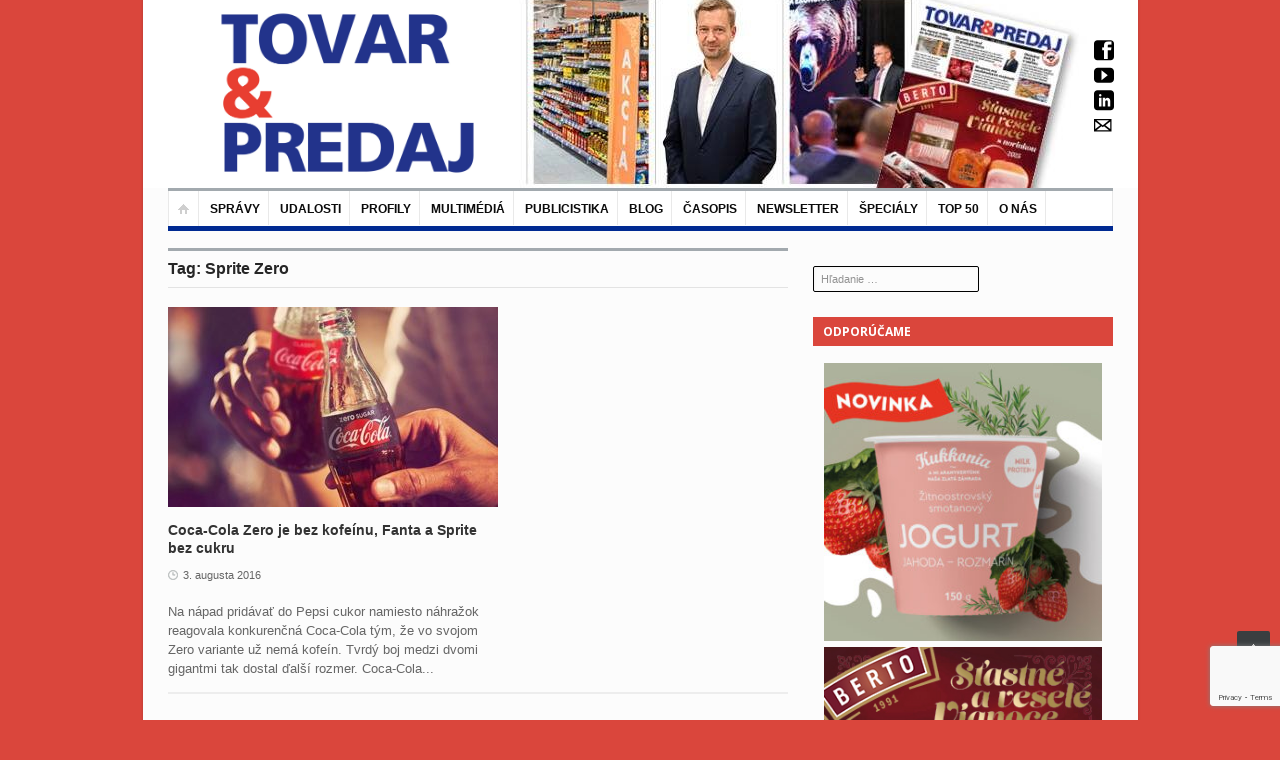

--- FILE ---
content_type: text/html; charset=UTF-8
request_url: https://www.tovarapredaj.sk/tag/sprite-zero/
body_size: 19215
content:
<!DOCTYPE html>
<html lang="sk-SK">
<head>
<!-- Google Tag Manager -->
<script>(function(w,d,s,l,i){w[l]=w[l]||[];w[l].push({'gtm.start':
new Date().getTime(),event:'gtm.js'});var f=d.getElementsByTagName(s)[0],
j=d.createElement(s),dl=l!='dataLayer'?'&l='+l:'';j.async=true;j.src=
'https://www.googletagmanager.com/gtm.js?id='+i+dl;f.parentNode.insertBefore(j,f);
})(window,document,'script','dataLayer','GTM-PLHR3LH3');</script>
<!-- End Google Tag Manager -->
	<meta charset="UTF-8" />
	<meta name="viewport" content="width=device-width, initial-scale=1, maximum-scale=1">
	<title>Archívy Sprite Zero - Tovar a Predaj – správy z retailu</title>
	<link rel="profile" href="http://gmpg.org/xfn/11" />
	<link rel="pingback" href="https://www.tovarapredaj.sk/xmlrpc.php" />
		<link rel="icon" type="image/x-icon" href="https://www.tovarapredaj.sk/wp-content/uploads/2023/05/tpfavicon.jpg" />
		<!--[if lt IE 9]>
	<script src="https://www.tovarapredaj.sk/wp-content/themes/primetime/js/html5.js" type="text/javascript"></script>
	<![endif]-->
	<meta name='robots' content='index, follow, max-image-preview:large, max-snippet:-1, max-video-preview:-1' />

	<!-- This site is optimized with the Yoast SEO plugin v24.3 - https://yoast.com/wordpress/plugins/seo/ -->
	<link rel="canonical" href="https://www.tovarapredaj.sk/tag/sprite-zero/" />
	<meta property="og:locale" content="sk_SK" />
	<meta property="og:type" content="article" />
	<meta property="og:title" content="Archívy Sprite Zero - Tovar a Predaj – správy z retailu" />
	<meta property="og:url" content="https://www.tovarapredaj.sk/tag/sprite-zero/" />
	<meta property="og:site_name" content="Tovar a Predaj – správy z retailu" />
	<meta name="twitter:card" content="summary_large_image" />
	<script type="application/ld+json" class="yoast-schema-graph">{"@context":"https://schema.org","@graph":[{"@type":"CollectionPage","@id":"https://www.tovarapredaj.sk/tag/sprite-zero/","url":"https://www.tovarapredaj.sk/tag/sprite-zero/","name":"Archívy Sprite Zero - Tovar a Predaj – správy z retailu","isPartOf":{"@id":"https://www.tovarapredaj.sk/#website"},"primaryImageOfPage":{"@id":"https://www.tovarapredaj.sk/tag/sprite-zero/#primaryimage"},"image":{"@id":"https://www.tovarapredaj.sk/tag/sprite-zero/#primaryimage"},"thumbnailUrl":"https://www.tovarapredaj.sk/wp-content/uploads/2016/08/1467622925018.jpg","breadcrumb":{"@id":"https://www.tovarapredaj.sk/tag/sprite-zero/#breadcrumb"},"inLanguage":"sk-SK"},{"@type":"ImageObject","inLanguage":"sk-SK","@id":"https://www.tovarapredaj.sk/tag/sprite-zero/#primaryimage","url":"https://www.tovarapredaj.sk/wp-content/uploads/2016/08/1467622925018.jpg","contentUrl":"https://www.tovarapredaj.sk/wp-content/uploads/2016/08/1467622925018.jpg","width":596,"height":334},{"@type":"BreadcrumbList","@id":"https://www.tovarapredaj.sk/tag/sprite-zero/#breadcrumb","itemListElement":[{"@type":"ListItem","position":1,"name":"Home","item":"https://www.tovarapredaj.sk/"},{"@type":"ListItem","position":2,"name":"Sprite Zero"}]},{"@type":"WebSite","@id":"https://www.tovarapredaj.sk/#website","url":"https://www.tovarapredaj.sk/","name":"Tovar a Predaj – správy z retailu","description":"Tovar&amp;Predaj sleduje aktuálne dianie v retaile. Okrem spravodajského webu zahŕňa tlačený mesačník, elektronický newsletter i stránky na sociálnych sieťach.","potentialAction":[{"@type":"SearchAction","target":{"@type":"EntryPoint","urlTemplate":"https://www.tovarapredaj.sk/?s={search_term_string}"},"query-input":{"@type":"PropertyValueSpecification","valueRequired":true,"valueName":"search_term_string"}}],"inLanguage":"sk-SK"}]}</script>
	<!-- / Yoast SEO plugin. -->


<link rel="alternate" type="application/rss+xml" title="RSS kanál: Tovar a Predaj – správy z retailu &raquo;" href="https://www.tovarapredaj.sk/feed/" />
<link rel="alternate" type="application/rss+xml" title="KRSS kanál tagu Tovar a Predaj – správy z retailu &raquo; Sprite Zero" href="https://www.tovarapredaj.sk/tag/sprite-zero/feed/" />
<script type="text/javascript">
/* <![CDATA[ */
window._wpemojiSettings = {"baseUrl":"https:\/\/s.w.org\/images\/core\/emoji\/15.0.3\/72x72\/","ext":".png","svgUrl":"https:\/\/s.w.org\/images\/core\/emoji\/15.0.3\/svg\/","svgExt":".svg","source":{"concatemoji":"https:\/\/www.tovarapredaj.sk\/wp-includes\/js\/wp-emoji-release.min.js?ver=6a456fefcbcbf720eb6c52a5fd84f898"}};
/*! This file is auto-generated */
!function(i,n){var o,s,e;function c(e){try{var t={supportTests:e,timestamp:(new Date).valueOf()};sessionStorage.setItem(o,JSON.stringify(t))}catch(e){}}function p(e,t,n){e.clearRect(0,0,e.canvas.width,e.canvas.height),e.fillText(t,0,0);var t=new Uint32Array(e.getImageData(0,0,e.canvas.width,e.canvas.height).data),r=(e.clearRect(0,0,e.canvas.width,e.canvas.height),e.fillText(n,0,0),new Uint32Array(e.getImageData(0,0,e.canvas.width,e.canvas.height).data));return t.every(function(e,t){return e===r[t]})}function u(e,t,n){switch(t){case"flag":return n(e,"\ud83c\udff3\ufe0f\u200d\u26a7\ufe0f","\ud83c\udff3\ufe0f\u200b\u26a7\ufe0f")?!1:!n(e,"\ud83c\uddfa\ud83c\uddf3","\ud83c\uddfa\u200b\ud83c\uddf3")&&!n(e,"\ud83c\udff4\udb40\udc67\udb40\udc62\udb40\udc65\udb40\udc6e\udb40\udc67\udb40\udc7f","\ud83c\udff4\u200b\udb40\udc67\u200b\udb40\udc62\u200b\udb40\udc65\u200b\udb40\udc6e\u200b\udb40\udc67\u200b\udb40\udc7f");case"emoji":return!n(e,"\ud83d\udc26\u200d\u2b1b","\ud83d\udc26\u200b\u2b1b")}return!1}function f(e,t,n){var r="undefined"!=typeof WorkerGlobalScope&&self instanceof WorkerGlobalScope?new OffscreenCanvas(300,150):i.createElement("canvas"),a=r.getContext("2d",{willReadFrequently:!0}),o=(a.textBaseline="top",a.font="600 32px Arial",{});return e.forEach(function(e){o[e]=t(a,e,n)}),o}function t(e){var t=i.createElement("script");t.src=e,t.defer=!0,i.head.appendChild(t)}"undefined"!=typeof Promise&&(o="wpEmojiSettingsSupports",s=["flag","emoji"],n.supports={everything:!0,everythingExceptFlag:!0},e=new Promise(function(e){i.addEventListener("DOMContentLoaded",e,{once:!0})}),new Promise(function(t){var n=function(){try{var e=JSON.parse(sessionStorage.getItem(o));if("object"==typeof e&&"number"==typeof e.timestamp&&(new Date).valueOf()<e.timestamp+604800&&"object"==typeof e.supportTests)return e.supportTests}catch(e){}return null}();if(!n){if("undefined"!=typeof Worker&&"undefined"!=typeof OffscreenCanvas&&"undefined"!=typeof URL&&URL.createObjectURL&&"undefined"!=typeof Blob)try{var e="postMessage("+f.toString()+"("+[JSON.stringify(s),u.toString(),p.toString()].join(",")+"));",r=new Blob([e],{type:"text/javascript"}),a=new Worker(URL.createObjectURL(r),{name:"wpTestEmojiSupports"});return void(a.onmessage=function(e){c(n=e.data),a.terminate(),t(n)})}catch(e){}c(n=f(s,u,p))}t(n)}).then(function(e){for(var t in e)n.supports[t]=e[t],n.supports.everything=n.supports.everything&&n.supports[t],"flag"!==t&&(n.supports.everythingExceptFlag=n.supports.everythingExceptFlag&&n.supports[t]);n.supports.everythingExceptFlag=n.supports.everythingExceptFlag&&!n.supports.flag,n.DOMReady=!1,n.readyCallback=function(){n.DOMReady=!0}}).then(function(){return e}).then(function(){var e;n.supports.everything||(n.readyCallback(),(e=n.source||{}).concatemoji?t(e.concatemoji):e.wpemoji&&e.twemoji&&(t(e.twemoji),t(e.wpemoji)))}))}((window,document),window._wpemojiSettings);
/* ]]> */
</script>
<link rel='stylesheet' id='widgets_styles-css' href='https://www.tovarapredaj.sk/wp-content/themes/primetime/widgets/widgets.css?ver=6a456fefcbcbf720eb6c52a5fd84f898' type='text/css' media='all' />
<style id='wp-emoji-styles-inline-css' type='text/css'>

	img.wp-smiley, img.emoji {
		display: inline !important;
		border: none !important;
		box-shadow: none !important;
		height: 1em !important;
		width: 1em !important;
		margin: 0 0.07em !important;
		vertical-align: -0.1em !important;
		background: none !important;
		padding: 0 !important;
	}
</style>
<link rel='stylesheet' id='bwg_frontend-css' href='https://www.tovarapredaj.sk/wp-content/plugins/PhotoGallery/css/bwg_frontend.css?ver=2.5.71' type='text/css' media='all' />
<link rel='stylesheet' id='bwg_sumoselect-css' href='https://www.tovarapredaj.sk/wp-content/plugins/PhotoGallery/css/sumoselect.css?ver=2.5.71' type='text/css' media='all' />
<link rel='stylesheet' id='bwg_font-awesome-css' href='https://www.tovarapredaj.sk/wp-content/plugins/PhotoGallery/css/font-awesome/font-awesome.css?ver=4.2.0' type='text/css' media='all' />
<link rel='stylesheet' id='bwg_mCustomScrollbar-css' href='https://www.tovarapredaj.sk/wp-content/plugins/PhotoGallery/css/jquery.mCustomScrollbar.css?ver=2.5.71' type='text/css' media='all' />
<link rel='stylesheet' id='posts-from-category-widget-stylesheet-css' href='https://www.tovarapredaj.sk/wp-content/plugins/posts-in-category-widget/style.css?ver=1.2.0' type='text/css' media='all' />
<link rel='stylesheet' id='ppf-style-css' href='https://www.tovarapredaj.sk/wp-content/plugins/pp-top-3021/css/ppf-styles.css?ver=1.0' type='text/css' media='all' />
<link rel='stylesheet' id='primetime-style-css' href='https://www.tovarapredaj.sk/wp-content/themes/primetime/style.css?ver=6a456fefcbcbf720eb6c52a5fd84f898' type='text/css' media='all' />
<link rel='stylesheet' id='prettyphoto-style-css' href='https://www.tovarapredaj.sk/wp-content/themes/primetime/js/prettyphoto/css/prettyPhoto.css?ver=6a456fefcbcbf720eb6c52a5fd84f898' type='text/css' media='all' />
<link rel='stylesheet' id='media-style-css' href='https://www.tovarapredaj.sk/wp-content/themes/primetime/js/mediaplayer/mediaelementplayer.css?ver=6a456fefcbcbf720eb6c52a5fd84f898' type='text/css' media='all' />
<link rel='stylesheet' id='responsive-css' href='https://www.tovarapredaj.sk/wp-content/themes/primetime/includes/responsive.css?ver=6a456fefcbcbf720eb6c52a5fd84f898' type='text/css' media='all' />
<link rel='stylesheet' id='jreject-style-css' href='https://www.tovarapredaj.sk/wp-content/themes/primetime/js/jreject/css/jquery.reject.css?ver=6a456fefcbcbf720eb6c52a5fd84f898' type='text/css' media='all' />
<script type="text/javascript" src="https://www.tovarapredaj.sk/wp-includes/js/jquery/jquery.min.js?ver=3.7.1" id="jquery-core-js"></script>
<script type="text/javascript" src="https://www.tovarapredaj.sk/wp-includes/js/jquery/jquery-migrate.min.js?ver=3.4.1" id="jquery-migrate-js"></script>
<script type="text/javascript" src="https://www.tovarapredaj.sk/wp-content/plugins/PhotoGallery/js/bwg_frontend.js?ver=2.5.71" id="bwg_frontend-js"></script>
<script type="text/javascript" id="bwg_sumoselect-js-extra">
/* <![CDATA[ */
var bwg_objectsL10n = {"bwg_select_tag":"Select Tag."};
/* ]]> */
</script>
<script type="text/javascript" src="https://www.tovarapredaj.sk/wp-content/plugins/PhotoGallery/js/jquery.sumoselect.min.js?ver=2.5.71" id="bwg_sumoselect-js"></script>
<script type="text/javascript" src="https://www.tovarapredaj.sk/wp-content/plugins/PhotoGallery/js/jquery.mobile.js?ver=2.5.71" id="bwg_jquery_mobile-js"></script>
<script type="text/javascript" src="https://www.tovarapredaj.sk/wp-content/plugins/PhotoGallery/js/jquery.mCustomScrollbar.concat.min.js?ver=2.5.71" id="bwg_mCustomScrollbar-js"></script>
<script type="text/javascript" src="https://www.tovarapredaj.sk/wp-content/plugins/PhotoGallery/js/jquery.fullscreen-0.4.1.js?ver=0.4.1" id="jquery-fullscreen-js"></script>
<script type="text/javascript" id="bwg_gallery_box-js-extra">
/* <![CDATA[ */
var bwg_objectL10n = {"bwg_field_required":"field is required.","bwg_mail_validation":"Toto nie je platn\u00e1 e-mailov\u00e1 adresa.","bwg_search_result":"Nie s\u00fa \u017eiadne z\u00e1bery, ktor\u00e9 zodpovedaj\u00fa zadan\u00fdm."};
/* ]]> */
</script>
<script type="text/javascript" src="https://www.tovarapredaj.sk/wp-content/plugins/PhotoGallery/js/bwg_gallery_box.js?ver=2.5.71" id="bwg_gallery_box-js"></script>
<script type="text/javascript" src="https://www.tovarapredaj.sk/wp-content/plugins/PhotoGallery/js/jquery.raty.js?ver=2.5.2" id="bwg_raty-js"></script>
<script type="text/javascript" src="https://www.tovarapredaj.sk/wp-content/plugins/PhotoGallery/js/jquery.featureCarousel.js?ver=2.5.71" id="bwg_featureCarousel-js"></script>
<script type="text/javascript" src="https://www.tovarapredaj.sk/wp-content/plugins/PhotoGallery/js/3DEngine/3DEngine.js?ver=1.0.0" id="bwg_3DEngine-js"></script>
<script type="text/javascript" src="https://www.tovarapredaj.sk/wp-content/plugins/PhotoGallery/js/3DEngine/Sphere.js?ver=1.0.0" id="bwg_Sphere-js"></script>
<script type="text/javascript" src="https://www.tovarapredaj.sk/wp-content/themes/primetime/js/modernizr.custom.17475.js?ver=1.1.0" id="modernizer-js"></script>
<script type="text/javascript" src="https://www.tovarapredaj.sk/wp-content/themes/primetime/js/_utils.js?ver=1.0.0" id="vds_utils-js"></script>
<link rel="https://api.w.org/" href="https://www.tovarapredaj.sk/wp-json/" /><link rel="alternate" type="application/json" href="https://www.tovarapredaj.sk/wp-json/wp/v2/tags/746" /><link rel="EditURI" type="application/rsd+xml" title="RSD" href="https://www.tovarapredaj.sk/xmlrpc.php?rsd" />

        <script>
            var errorQueue = [];
            let timeout;

            var errorMessage = '';


            function isBot() {
                const bots = ['crawler', 'spider', 'baidu', 'duckduckgo', 'bot', 'googlebot', 'bingbot', 'facebook', 'slurp', 'twitter', 'yahoo'];
                const userAgent = navigator.userAgent.toLowerCase();
                return bots.some(bot => userAgent.includes(bot));
            }

            /*
            window.onerror = function(msg, url, line) {
            // window.addEventListener('error', function(event) {
                console.error("Linha 600");

                var errorMessage = [
                    'Message: ' + msg,
                    'URL: ' + url,
                    'Line: ' + line
                ].join(' - ');
                */


            // Captura erros síncronos e alguns assíncronos
            window.addEventListener('error', function(event) {
                var msg = event.message;
                if (msg === "Script error.") {
                    console.error("Script error detected - maybe problem cross-origin");
                    return;
                }
                errorMessage = [
                    'Message: ' + msg,
                    'URL: ' + event.filename,
                    'Line: ' + event.lineno
                ].join(' - ');
                if (isBot()) {
                    return;
                }
                errorQueue.push(errorMessage);
                handleErrorQueue();
            });

            // Captura rejeições de promessas
            window.addEventListener('unhandledrejection', function(event) {
                errorMessage = 'Promise Rejection: ' + (event.reason || 'Unknown reason');
                if (isBot()) {
                    return;
                }
                errorQueue.push(errorMessage);
                handleErrorQueue();
            });

            // Função auxiliar para gerenciar a fila de erros
            function handleErrorQueue() {
                if (errorQueue.length >= 5) {
                    sendErrorsToServer();
                } else {
                    clearTimeout(timeout);
                    timeout = setTimeout(sendErrorsToServer, 5000);
                }
            }





            function sendErrorsToServer() {
                if (errorQueue.length > 0) {
                    var message;
                    if (errorQueue.length === 1) {
                        // Se houver apenas um erro, mantenha o formato atual
                        message = errorQueue[0];
                    } else {
                        // Se houver múltiplos erros, use quebras de linha para separá-los
                        message = errorQueue.join('\n\n');
                    }
                    var xhr = new XMLHttpRequest();
                    var nonce = 'b7419a5dad';
                    var ajaxurl = 'https://www.tovarapredaj.sk/wp-admin/admin-ajax.php?action=bill_minozzi_js_error_catched&_wpnonce=b7419a5dad';
                    xhr.open('POST', encodeURI(ajaxurl));
                    xhr.setRequestHeader('Content-Type', 'application/x-www-form-urlencoded');
                    xhr.onload = function() {
                        if (xhr.status === 200) {
                            // console.log('Success:', xhr.responseText);
                        } else {
                            console.log('Error:', xhr.status);
                        }
                    };
                    xhr.onerror = function() {
                        console.error('Request failed');
                    };
                    xhr.send('action=bill_minozzi_js_error_catched&_wpnonce=' + nonce + '&bill_js_error_catched=' + encodeURIComponent(message));
                    errorQueue = []; // Limpa a fila de erros após o envio
                }
            }

            function sendErrorsToServer() {
                if (errorQueue.length > 0) {
                    var message = errorQueue.join(' | ');
                    //console.error(message);
                    var xhr = new XMLHttpRequest();
                    var nonce = 'b7419a5dad';
                    var ajaxurl = 'https://www.tovarapredaj.sk/wp-admin/admin-ajax.php?action=bill_minozzi_js_error_catched&_wpnonce=b7419a5dad'; // No need to esc_js here
                    xhr.open('POST', encodeURI(ajaxurl));
                    xhr.setRequestHeader('Content-Type', 'application/x-www-form-urlencoded');
                    xhr.onload = function() {
                        if (xhr.status === 200) {
                            //console.log('Success:::', xhr.responseText);
                        } else {
                            console.log('Error:', xhr.status);
                        }
                    };
                    xhr.onerror = function() {
                        console.error('Request failed');
                    };
                    xhr.send('action=bill_minozzi_js_error_catched&_wpnonce=' + nonce + '&bill_js_error_catched=' + encodeURIComponent(message));
                    errorQueue = []; // Clear the error queue after sending
                }
            }

            function sendErrorsToServer() {
                if (errorQueue.length > 0) {
                    var message = errorQueue.join('\n\n'); // Usa duas quebras de linha como separador
                    var xhr = new XMLHttpRequest();
                    var nonce = 'b7419a5dad';
                    var ajaxurl = 'https://www.tovarapredaj.sk/wp-admin/admin-ajax.php?action=bill_minozzi_js_error_catched&_wpnonce=b7419a5dad';
                    xhr.open('POST', encodeURI(ajaxurl));
                    xhr.setRequestHeader('Content-Type', 'application/x-www-form-urlencoded');
                    xhr.onload = function() {
                        if (xhr.status === 200) {
                            // console.log('Success:', xhr.responseText);
                        } else {
                            console.log('Error:', xhr.status);
                        }
                    };
                    xhr.onerror = function() {
                        console.error('Request failed');
                    };
                    xhr.send('action=bill_minozzi_js_error_catched&_wpnonce=' + nonce + '&bill_js_error_catched=' + encodeURIComponent(message));
                    errorQueue = []; // Limpa a fila de erros após o envio
                }
            }
            window.addEventListener('beforeunload', sendErrorsToServer);
        </script>
<script type="text/javascript">
(function(url){
	if(/(?:Chrome\/26\.0\.1410\.63 Safari\/537\.31|WordfenceTestMonBot)/.test(navigator.userAgent)){ return; }
	var addEvent = function(evt, handler) {
		if (window.addEventListener) {
			document.addEventListener(evt, handler, false);
		} else if (window.attachEvent) {
			document.attachEvent('on' + evt, handler);
		}
	};
	var removeEvent = function(evt, handler) {
		if (window.removeEventListener) {
			document.removeEventListener(evt, handler, false);
		} else if (window.detachEvent) {
			document.detachEvent('on' + evt, handler);
		}
	};
	var evts = 'contextmenu dblclick drag dragend dragenter dragleave dragover dragstart drop keydown keypress keyup mousedown mousemove mouseout mouseover mouseup mousewheel scroll'.split(' ');
	var logHuman = function() {
		if (window.wfLogHumanRan) { return; }
		window.wfLogHumanRan = true;
		var wfscr = document.createElement('script');
		wfscr.type = 'text/javascript';
		wfscr.async = true;
		wfscr.src = url + '&r=' + Math.random();
		(document.getElementsByTagName('head')[0]||document.getElementsByTagName('body')[0]).appendChild(wfscr);
		for (var i = 0; i < evts.length; i++) {
			removeEvent(evts[i], logHuman);
		}
	};
	for (var i = 0; i < evts.length; i++) {
		addEvent(evts[i], logHuman);
	}
})('//www.tovarapredaj.sk/?wordfence_lh=1&hid=1040516090FBC6BAA7A4BBF833DD8355');
</script><style type="text/css" id="custom-background-css">
body.custom-background { background-color: #da463c; }
</style>
			<style type="text/css" id="wp-custom-css">
			/*
Sem môžete pridať svoje vlastné CSS.

 Kliknutím na ikonu pomocníka hore získajte viac informácií.
*/
/*
aside#search-2{margin-left:140px;}

#searchform input[type="submit"]{margin: -8px 0 0 0; position:relative; top: -12px; left: 122px;}

#searchform input[type="search"]{padding: 7px 55px 0px;}
*/
.section3 .name-and-slogan img{
	    max-width: 280px;
    height: auto;
    max-height: 170px;
	margin-left: 35px;
}

#modal-overlay {
	width: 100%;
	height: 100%;
	background: rgba(0, 0, 0, 0.8);
	position: fixed;
	top: 0px;
	left: 0px;
	z-index: 999999;
	display: none;
}

.modal-inner {
	padding: 30px;
	width: 600px;
	max-width: 100%;
	height: auto;
	background: #fff;
	color: #666;
	text-align: center;
	position: absolute;
	top: 50%;
	left: 50%;
	-ms-transform: translate(-50%, -50%);
	-webkit-transform: translate(-50%, -50%);
	transform: translate(-50%, -50%);
	box-sizing: border-box;
	-moz-box-sizing: border-box;
}

.modal-inner p {
	font-size: 22px;
}

.modal-close {
	color: #DA463C;
	font-size: 14px;
	position: absolute;
	top: 10px;
	right: 10px;
}

.modal-button {
	padding: 0px 20px;
	line-height: 40px;
	background: #DA463C;
	color: #fff;
	text-decoration: none;
	display: inline-block;
	border: 1px solid #DA463C;
}

.modal-button:hover {
	background: #fff;
	color: #DA463C;
}
.main_sidebar .widget .searchform{padding: 0px !important;}

.section3 .name-and-slogan h1{
margin-left: -22px!important;}
@media only screen and (max-width: 768px){
div.textwidget ul.mg-wpsi{display:none;}
#searchform{display:none;}
}

#site-main-menu:before{
background: none;
}

#searchform input[type="submit"]{top:-5px;}


aside#search-2{margin-left:180px;}

#searchform input[type="submit"]{margin: -9px 0 0 0; position:relative; top: -13px; left: 75px;}

.mg-wpsi a i{
color: #000 !important;
margin-left: -5px;}

#searchform input[type="search"]{margin-top:86px;}

div.textwidget ul.mg-wpsi {
    margin-left: 120px!important;
	margin-top: 10px!important;
}

.single #secondary
div.textwidget ul.mg-wpsi{
 margin-left: 120px!important;
    margin-top: -125px!important;
}

.home aside#search-2 #searchform input[type="search"]{margin-top:86px;}


.single aside#search-2 #searchform input[type="search"]{margin-top:76px;}

.archive.category aside#search-2 #searchform input[type="search"]{margin-top:86px;}

.page-template-default aside#search-2 #searchform input[type="search"]{margin-top:86px;}

.textwidget p{
margin: 0px;}


.section3 .name-and-slogan h1{

margin-right:0px;
margin-left: -11px;}

.caldera-grid .alert-success{
margin-bottom:-540px;
}

@media only screen and (max-width: 768px){
div.textwidget ul.mg-wpsi{display:none;}
#searchform{display:none;}
}


#site-main-menu:before{
background: none;
}
#site-main-menu > li{
border-top: 0px;
margin-top:0px;
}

.caldera-grid .btn{
padding:5px 20px;}


.textwidget p{
margin: 0px;}


.single.single-post div.textwidget ul.mg-wpsi{margin-top: -350px!important;}
@media screen and (max-width: 699px) and (min-width: 220px) {
.section3 .name-and-slogan img{max-width: 250px;}}

.widget.widget_text .textwidget{background: none; border:none;}

.main_sidebar .widget .searchform{padding:0;}

#searchform input[type="search"]{
border: 1px solid #000; margin-top: 96px;}

aside#search-2{z-index:0; margin-left:0;}

#searchform input[type="submit"]{     margin: 7px 0 2px -20px; background:none;}
.single.single-post div.textwidget ul.mg-wpsi{margin-top:0px;}

.single #secondary{margin-top:258px;}

aside#search-2{z-index:0;}

.section-nav{z-index:2000;}

.pp-compare-table{margin-bottom: 20px;}

#header{margin-top:-12px;}
.caldera-grid .btn-default{margin-bottom:200px;}
/*#post_33573 img{display:none;}

.post_list #post_33573 img{display:block;}*/

/*PPT*/
.ppt-compare-table {
	width: 100%;
	font-size: 12px;
	border-collapse: collapse;
	border: 0px;
}

.ppt-compare-table thead {
	background: #22328A;
	color: #fff;
}

.ppt-compare-table th {
	padding: 5px;
	line-height: 20px;
	text-align: left;
	vertical-align: middle;
}

.ppt-compare-table th.text-center {
	text-align: center;
}

.ppt-compare-table td {
	padding: 0px 5px;
	line-height: 20px;
	vertical-align: middle;
}

.ppt-compare-table tbody tr:nth-child(odd) {
	background: #FDEEE9;
}

.ppt-compare-table img {
	height: 30px;
	display: block;
}

.ppt-compare-table-special {
	border: 2px solid #DA463C;
}

.ppt-compare-table-bar {
	margin-right: 10px;
	height: 20px;
	background: rgba(228, 29, 58, 0.5);
	display: block;
	float: left;
}

.ppt-compare-table-image {
	width: 30px;
}

.ppt-compare-table-summary {
	width: 30%;
}

.text-center {
	text-align: center;
}


@media (max-width: 991px) {
	.ppt-compare-table *   {display: block;}
	.ppt-compare-table th  {display: none;}
	.ppt-compare-table td  {padding: 10px; width: auto; text-align: left; position: relative;}
	.ppt-compare-table td + td {padding-top: 0px;}
	.ppt-compare-table td:before {content: attr(data-title); color: #22328A; font-size: 14px; font-weight: 700; display: block;}
	.ppt-compare-table .resp-last-child {display: none;}
	.ppt-compare-table-small td {padding: 5px 10px; margin-top: 0px;}

	.ppt-compare-table-bar {display: none;}
}
/*PPT*/

/*pps*/
.pps-compare-table {
	width: 100%;
	font-size: 12px;
	border-collapse: collapse;
	border: 0px;
}

.pps-compare-table thead {
	background: #22328A;
	color: #fff;
}

.pps-compare-table th {
	padding: 5px;
	line-height: 20px;
	text-align: left;
	vertical-align: middle;
}

.pps-compare-table th.text-center {
	text-align: center;
}

.pps-compare-table td {
	padding: 0px 5px;
	line-height: 20px;
	vertical-align: middle;
}

.pps-compare-table tbody tr:nth-child(odd) {
	background: #FDEEE9;
}

.pps-compare-table img {
	height: 30px;
	display: block;
}

.pps-compare-table-special {
	border: 2px solid #DA463C;
}

.pps-compare-table-bar {
	margin-right: 10px;
	height: 20px;
	background: rgba(228, 29, 58, 0.5);
	display: block;
	float: left;
}

.pps-compare-table-image {
	width: 30px;
}

.pps-compare-table-summary {
	width: 30%;
}

.text-center {
	text-align: center;
}


@media (max-width: 991px) {
	.pps-compare-table *   {display: block;}
	.pps-compare-table th  {display: none;}
	.pps-compare-table td  {padding: 10px; width: auto; text-align: left; position: relative;}
	.pps-compare-table td + td {padding-top: 0px;}
	.pps-compare-table td:before {content: attr(data-title); color: #22328A; font-size: 14px; font-weight: 700; display: block;}
	.pps-compare-table .resp-last-child {display: none;}
	.pps-compare-table-small td {padding: 5px 10px; margin-top: 0px;}

	.pps-compare-table-bar {display: none;}
}
/*pps*/

.site-description{display:none;}


.page-template-default.page.page-id-33135 .related_articles{display:none;}

.page-template-default.page.page-id-41485 .related_articles{display:none;}

#site-main-menu > li > a{font-size:12px;
padding: 10px 8px 8px 11px;}

#postsfromcategorywidget-3 .widget_title{
	background-color:#002A92 !important;}



#postsfromcategorywidget-5 .widget_title{
	background-color:#DA463C!important;}


#postsfromcategorywidget-6 .widget_title{
	background-color:#002A92 !important;}

#text-7 .widget_title	{background-color:#DA463C !important;}

#text-15 .widget_title	{background-color:#002A92 !important;}

.email-form input[type="email"] {
  width: 85% !important;
  margin-top: 0.22em !important;
  padding: 0.5rem!important;
 border-radius: 5px!important;
	  border: 3px solid #dedede!important;
	background:#fff !important;
	margin-bottom:-30px!important;
	color:#000!important;
}


.email-form-2 input[type="email"] {
  width: 35% !important;
  margin-top: 0.2rem !important;
  padding: 0.5rem!important;
  border-radius: 5px!important;
  border: 3px solid #dedede!important;
	background:#fff !important;
	margin-bottom:-60px !important;
	color:#000!important;
}

.email-form input[type="submit"]{
  font-size: 12px!important;
  padding: 0.9rem 1.6rem!important;
  border-radius: 1px !important;
	color:#fff!important;
 background-color: #DA463C !important;
   border-color: #DA463C !important;
margin-top: 30px;
}

.email-form-2 input[type="submit"] {
  font-size: 12px!important;
  padding: 0.9rem 2.0rem!important;
  border-radius: 1px !important;
	color:#fff!important;
 background-color: #DA463C !important;
   border-color: #DA463C !important;
}
 

.email-form .souhlas{
	margin-top:30px;
display:block;
}		</style>
		
		
	<script type="text/javascript">
		jQuery(document).ready(function() {
			/* Reject old browsers */
			jQuery.reject({
				reject : {
					all: false, // Nothing blocked
					msie5: true, msie6: true, msie7: true // Covers MSIE 5-7
					/*
					 * Possibilities are endless...
					 *
					 * // MSIE Flags (Global, 5-8)
					 * msie, msie5, msie6, msie7, msie8,
					 * // Firefox Flags (Global, 1-3)
					 * firefox, firefox1, firefox2, firefox3,
					 * // Konqueror Flags (Global, 1-3)
					 * konqueror, konqueror1, konqueror2, konqueror3,
					 * // Chrome Flags (Global, 1-4)
					 * chrome, chrome1, chrome2, chrome3, chrome4,
					 * // Safari Flags (Global, 1-4)
					 * safari, safari2, safari3, safari4,
					 * // Opera Flags (Global, 7-10)
					 * opera, opera7, opera8, opera9, opera10,
					 * // Rendering Engines (Gecko, Webkit, Trident, KHTML, Presto)
					 * gecko, webkit, trident, khtml, presto,
					 * // Operating Systems (Win, Mac, Linux, Solaris, iPhone)
					 * win, mac, linux, solaris, iphone,
					 * unknown // Unknown covers everything else
					 */
					},
					imagePath: 'https://www.tovarapredaj.sk/wp-content/themes/primetime/js/jreject/images/',
				header: 'Your browser is out of date', // Header Text
				paragraph1: 'You are currently using an unsupported browser', // Paragraph 1
				paragraph2: 'Please install one of the many optional browsers below to proceed',
				closeMessage: 'Close this window at your own demise!' // Message below close window link
			});
		});
	</script>
</head>

<body class="archive tag tag-sprite-zero tag-746 custom-background boxed navigation-style-1 ltr group-blog">
<!-- Google Tag Manager (noscript) -->
<noscript><iframe src="https://www.googletagmanager.com/ns.html?id=GTM-PLHR3LH3"
height="0" width="0" style="display:none;visibility:hidden"></iframe></noscript>
<!-- End Google Tag Manager (noscript) -->
	<!--[if lt IE 8]>
	
		<div class="sc_infobox sc_infobox_style_error">
			It looks like you're using an old version of Internet Explorer. For the best WordPress experience, please <a href="http://microsoft.com">update your browser</a> or learn how to <a href="http://browsehappy.com">browse happy</a>!
		</div>
			<![endif]-->

		
	<div id="page" class="hfeed site">
				<header id="header" class="site-header" role="banner">
			<div id="site-header">

				
					
										<section class="section3"  style = "background: url(https://www.tovarapredaj.sk/wp-content/uploads/2025/12/cropped-tapcover.jpg) center 0 no-repeat;">
						<div class="section-wrap clearboth">
							<div class="banner-block">
															</div>
							<div class="name-and-slogan">
																		<h1 class="site-title"><a href="https://www.tovarapredaj.sk/" title="Tovar a Predaj – správy z retailu" rel="home"><img src="https://www.tovarapredaj.sk/wp-content/uploads/2023/09/tovarapredajlogo.jpg" alt="logo" /></a></h1>
																				<h2 class="site-description">Tovar&amp;Predaj sleduje aktuálne dianie v retaile. Okrem spravodajského webu zahŕňa tlačený mesačník, elektronický newsletter i stránky na sociálnych sieťach.</h2>
									</div>
								</div>
							</section>
							
							<section class="section-nav">
								<nav id="site-navigation" class="navigation-main" role="navigation">
									<ul id="site-main-menu" class="clearboth"><li class="home"><a href="https://www.tovarapredaj.sk"></a></li><li id="menu-item-28393" class="menu-item menu-item-type-taxonomy menu-item-object-category menu-item-has-children menu-item-28393"><a href="https://www.tovarapredaj.sk/spravy/">Správy</a>
<ul class="sub-menu">
	<li id="menu-item-28397" class="menu-item menu-item-type-taxonomy menu-item-object-category menu-item-28397"><a href="https://www.tovarapredaj.sk/spravy/moderny-trh/">Moderný trh</a></li>
	<li id="menu-item-28401" class="menu-item menu-item-type-taxonomy menu-item-object-category menu-item-28401"><a href="https://www.tovarapredaj.sk/spravy/tradicny-trh/">Tradičný trh</a></li>
	<li id="menu-item-28396" class="menu-item menu-item-type-taxonomy menu-item-object-category menu-item-28396"><a href="https://www.tovarapredaj.sk/spravy/e-commerce/">E-commerce</a></li>
	<li id="menu-item-29164" class="menu-item menu-item-type-taxonomy menu-item-object-category menu-item-29164"><a href="https://www.tovarapredaj.sk/spravy/cerpacie-stanice/">Čerpacie stanice</a></li>
	<li id="menu-item-29228" class="menu-item menu-item-type-taxonomy menu-item-object-category menu-item-29228"><a href="https://www.tovarapredaj.sk/spravy/nakupne-centra/">Nákupné centrá</a></li>
	<li id="menu-item-28395" class="menu-item menu-item-type-taxonomy menu-item-object-category menu-item-28395"><a href="https://www.tovarapredaj.sk/spravy/dodavatelia/">Dodávatelia</a></li>
	<li id="menu-item-28400" class="menu-item menu-item-type-taxonomy menu-item-object-category menu-item-28400"><a href="https://www.tovarapredaj.sk/spravy/spotrebitelia/">Spotrebitelia</a></li>
	<li id="menu-item-28399" class="menu-item menu-item-type-taxonomy menu-item-object-category menu-item-28399"><a href="https://www.tovarapredaj.sk/spravy/personalie/">Personálie</a></li>
	<li id="menu-item-28870" class="menu-item menu-item-type-taxonomy menu-item-object-category menu-item-28870"><a href="https://www.tovarapredaj.sk/spravy/zo-zahranicia/">Zo zahraničia</a></li>
</ul>
</li>
<li id="menu-item-28384" class="menu-item menu-item-type-taxonomy menu-item-object-category menu-item-28384"><a href="https://www.tovarapredaj.sk/udalosti/">Udalosti</a></li>
<li id="menu-item-28378" class="menu-item menu-item-type-taxonomy menu-item-object-category menu-item-has-children menu-item-28378"><a href="https://www.tovarapredaj.sk/profily/">Profily</a>
<ul class="sub-menu">
	<li id="menu-item-28383" class="menu-item menu-item-type-taxonomy menu-item-object-category menu-item-28383"><a href="https://www.tovarapredaj.sk/profily/rozhovory/">Rozhovory</a></li>
	<li id="menu-item-46013" class="menu-item menu-item-type-taxonomy menu-item-object-category menu-item-46013"><a href="https://www.tovarapredaj.sk/profily/obchod-ocami/">Obchod očami&#8230;</a></li>
	<li id="menu-item-42228" class="menu-item menu-item-type-taxonomy menu-item-object-category menu-item-42228"><a href="https://www.tovarapredaj.sk/profily/nakupca/">Nákupca</a></li>
	<li id="menu-item-28381" class="menu-item menu-item-type-taxonomy menu-item-object-category menu-item-28381"><a href="https://www.tovarapredaj.sk/profily/mladi-v-retaile/">Mladí v retaile</a></li>
	<li id="menu-item-29551" class="menu-item menu-item-type-taxonomy menu-item-object-category menu-item-29551"><a href="https://www.tovarapredaj.sk/profily/predajne/">Predajne</a></li>
	<li id="menu-item-36697" class="menu-item menu-item-type-taxonomy menu-item-object-category menu-item-36697"><a href="https://www.tovarapredaj.sk/profily/zena-v-retaile/">Žena v retaile</a></li>
</ul>
</li>
<li id="menu-item-28370" class="menu-item menu-item-type-taxonomy menu-item-object-category menu-item-has-children menu-item-28370"><a href="https://www.tovarapredaj.sk/multimedia/">Multimédiá</a>
<ul class="sub-menu">
	<li id="menu-item-28372" class="menu-item menu-item-type-taxonomy menu-item-object-category menu-item-28372"><a href="https://www.tovarapredaj.sk/multimedia/fotogalerie/">Fotogalérie</a></li>
	<li id="menu-item-28373" class="menu-item menu-item-type-taxonomy menu-item-object-category menu-item-28373"><a href="https://www.tovarapredaj.sk/multimedia/videa/">Videá</a></li>
</ul>
</li>
<li id="menu-item-29635" class="menu-item menu-item-type-taxonomy menu-item-object-category menu-item-has-children menu-item-29635"><a href="https://www.tovarapredaj.sk/publicistika/">Publicistika</a>
<ul class="sub-menu">
	<li id="menu-item-31379" class="menu-item menu-item-type-taxonomy menu-item-object-category menu-item-31379"><a href="https://www.tovarapredaj.sk/publicistika/catscan/">CatScan</a></li>
	<li id="menu-item-29636" class="menu-item menu-item-type-taxonomy menu-item-object-category menu-item-29636"><a href="https://www.tovarapredaj.sk/publicistika/data/">Dáta</a></li>
	<li id="menu-item-35102" class="menu-item menu-item-type-taxonomy menu-item-object-category menu-item-35102"><a href="https://www.tovarapredaj.sk/publicistika/tema/">Téma</a></li>
	<li id="menu-item-47259" class="menu-item menu-item-type-taxonomy menu-item-object-category menu-item-47259"><a href="https://www.tovarapredaj.sk/publicistika/komentare/">Komentáre</a></li>
</ul>
</li>
<li id="menu-item-32831" class="menu-item menu-item-type-taxonomy menu-item-object-category menu-item-has-children menu-item-32831"><a href="https://www.tovarapredaj.sk/blog/">Blog</a>
<ul class="sub-menu">
	<li id="menu-item-32832" class="menu-item menu-item-type-taxonomy menu-item-object-category menu-item-32832"><a href="https://www.tovarapredaj.sk/blog/jakub-bercik/">Jakub Berčík</a></li>
	<li id="menu-item-33000" class="menu-item menu-item-type-taxonomy menu-item-object-category menu-item-33000"><a href="https://www.tovarapredaj.sk/blog/katarina-droppova/">Katarína Droppová</a></li>
	<li id="menu-item-50885" class="menu-item menu-item-type-taxonomy menu-item-object-category menu-item-50885"><a href="https://www.tovarapredaj.sk/blog/michaela-hanakova/">Michaela Hanáková</a></li>
</ul>
</li>
<li id="menu-item-28733" class="menu-item menu-item-type-custom menu-item-object-custom menu-item-has-children menu-item-28733"><a href="http://tovarapredaj.sk/o-casopise/">Časopis</a>
<ul class="sub-menu">
	<li id="menu-item-38922" class="menu-item menu-item-type-taxonomy menu-item-object-category menu-item-38922"><a href="https://www.tovarapredaj.sk/aktualne-vydanie/">Aktuálne vydanie</a></li>
	<li id="menu-item-28433" class="menu-item menu-item-type-post_type menu-item-object-page menu-item-28433"><a href="https://www.tovarapredaj.sk/o-casopise/">O časopise</a></li>
	<li id="menu-item-38601" class="menu-item menu-item-type-post_type menu-item-object-page menu-item-38601"><a href="https://www.tovarapredaj.sk/vyskum-medzi-citatelmi/">Výskum medzi čitateľmi</a></li>
	<li id="menu-item-28441" class="menu-item menu-item-type-post_type menu-item-object-page menu-item-28441"><a href="https://www.tovarapredaj.sk/distribucia/">Distribúcia</a></li>
	<li id="menu-item-28780" class="menu-item menu-item-type-post_type menu-item-object-page menu-item-28780"><a href="https://www.tovarapredaj.sk/predplatne/">Predplatné</a></li>
	<li id="menu-item-28492" class="menu-item menu-item-type-post_type menu-item-object-page menu-item-28492"><a href="https://www.tovarapredaj.sk/inzercia/">Inzercia</a></li>
	<li id="menu-item-28516" class="menu-item menu-item-type-post_type menu-item-object-page menu-item-28516"><a href="https://www.tovarapredaj.sk/publikacny-kalendar/">Publikačný kalendár</a></li>
</ul>
</li>
<li id="menu-item-34691" class="menu-item menu-item-type-custom menu-item-object-custom menu-item-has-children menu-item-34691"><a href="https://www.tovarapredaj.sk/newsletter/">Newsletter</a>
<ul class="sub-menu">
	<li id="menu-item-31142" class="menu-item menu-item-type-post_type menu-item-object-page menu-item-31142"><a href="https://www.tovarapredaj.sk/newsletter/">Newsletter</a></li>
	<li id="menu-item-34673" class="menu-item menu-item-type-custom menu-item-object-custom menu-item-34673"><a target="_blank" rel="noopener" href="http://www.atozregistracia.sk/tapnews">Registrácia k odberu newsletteru</a></li>
</ul>
</li>
<li id="menu-item-28514" class="menu-item menu-item-type-post_type menu-item-object-page menu-item-28514"><a href="https://www.tovarapredaj.sk/specialy/">Špeciály</a></li>
<li id="menu-item-42157" class="menu-item menu-item-type-post_type menu-item-object-page menu-item-42157"><a href="https://www.tovarapredaj.sk/top-50-slovenskeho-obchodu/">TOP 50</a></li>
<li id="menu-item-28777" class="menu-item menu-item-type-custom menu-item-object-custom menu-item-has-children menu-item-28777"><a href="http://tovarapredaj.sk/profil/">O nás</a>
<ul class="sub-menu">
	<li id="menu-item-28647" class="menu-item menu-item-type-post_type menu-item-object-page menu-item-28647"><a href="https://www.tovarapredaj.sk/profil/">Profil</a></li>
	<li id="menu-item-28738" class="menu-item menu-item-type-post_type menu-item-object-page menu-item-28738"><a href="https://www.tovarapredaj.sk/kontakty/">Kontakty</a></li>
	<li id="menu-item-31212" class="menu-item menu-item-type-post_type menu-item-object-page menu-item-31212"><a href="https://www.tovarapredaj.sk/ako-sa-spojit/">Ako sa spojiť</a></li>
	<li id="menu-item-28696" class="menu-item menu-item-type-post_type menu-item-object-page menu-item-28696"><a href="https://www.tovarapredaj.sk/odkazy/">Odkazy</a></li>
</ul>
</li>
</ul>			
									</nav><!-- #site-navigation -->
								</section>
								
								<section class="news-ticker">
									
		<!-- Recent News slider -->
		<div class="header_news_ticker" id="flexslider-news">
			<ul class="news slides">
				
        	<li class="news_string">
				<div class="text">
					<a href="https://www.tovarapredaj.sk/2026/01/20/billa-dava-seniorom-raz-do-tyzdna-zlavu-desat-percent/">Sieť Billa prináša zákazníkom, ktorí dovŕšili šesťdesiatku, možnosť uplatniť si v jeden deň v...</a>
				</div>
			</li>
		
        	<li class="news_string">
				<div class="text">
					<a href="https://www.tovarapredaj.sk/2026/01/16/decembrove-kolo-visa-slovak-top-shop-ovladla-predajna-la-maison-poetic-interiors/">Víťazom decembrového kola súťaže kamenných prodejen Visa Slovak Top Shop sa stala predajňa La...</a>
				</div>
			</li>
		
        	<li class="news_string">
				<div class="text">
					<a href="https://www.tovarapredaj.sk/2026/01/14/tovarpredaj-11-12-2025-vinari-preslapuju-na-mieste/">Spotreba vína na Slovensku v dlhodobom horizonte neustále mierne klesá napriek tomu, že vinárske...</a>
				</div>
			</li>
		
        	<li class="news_string">
				<div class="text">
					<a href="https://www.tovarapredaj.sk/2026/01/14/jakub-bercik-ake-trendy-budu-ovplyvnovat-retail-v-roku-2026/">Retail bol vždy predovšetkým o emóciách. O pocite istoty pri každodenných nákupoch, o radosti z...</a>
				</div>
			</li>
		
			</ul>
		</div>
		<!-- end News ticker -->
									</section>
							</div>
						</header><!-- #masthead -->
						
												
						<div id="main"  class="right_sidebar">
							<div class="inner">
								<div class="general_content clearboth">
									<div class="main_content">
										
																					
											
											
											<h1 class="page-title">Tag: Sprite Zero</h1>

											
        							<section id="news_style1_header">
								<article id="post_29652" class="first_post post-29652 post type-post status-publish format-standard has-post-thumbnail hentry category-dodavatelia category-spravy tag-bez-cukru tag-bez-kofeinu tag-coca-cola-zero tag-fanta-zero tag-sprite-zero">
									
        	<div class="pic">
        	<a href="https://www.tovarapredaj.sk/2016/08/03/coca-cola-zero-je-bez-kofeinu-fanta-a-sprite-bez-cukru/" class="w_hover img-link img-wrap"><img class="wp-post-image" width="330" height="200" alt="Coca-Cola Zero je bez kofeínu, Fanta a Sprite bez cukru" src="https://www.tovarapredaj.sk/wp-content/uploads/2016/08/1467622925018-330x200.jpg">
        	<span class="overlay"></span>
        	<span class="link-icon"></span>
        	</a>
        	</div>
        										<h3><a href="https://www.tovarapredaj.sk/2016/08/03/coca-cola-zero-je-bez-kofeinu-fanta-a-sprite-bez-cukru/">Coca-Cola Zero je bez kofeínu, Fanta a Sprite bez cukru</a></h3>
									
        	<ul class="icons">
        	<li><a href="https://www.tovarapredaj.sk/2016/08/03/coca-cola-zero-je-bez-kofeinu-fanta-a-sprite-bez-cukru/" class="post_date">3. augusta  2016</a></li>
										<li><a href="https://www.tovarapredaj.sk/2016/08/03/coca-cola-zero-je-bez-kofeinu-fanta-a-sprite-bez-cukru/" class="post_views">9237</a></li>
        	<li><a href="https://www.tovarapredaj.sk/2016/08/03/coca-cola-zero-je-bez-kofeinu-fanta-a-sprite-bez-cukru/" class="comments_count">0</a></li>
        	</ul>
        										<div class="text">Na nápad pridávať do Pepsi cukor namiesto náhražok reagovala konkurenčná Coca-Cola tým, že vo svojom Zero variante už nemá kofeín. Tvrdý boj medzi dvomi gigantmi tak dostal ďalší rozmer. Coca-Cola...</div>
								</article>
								
			
			</section><div id="nav_pages" class="nav_pages"></div>				<div class="tab_popular"><div class="placeholder"></div></div>
				<div class="tab_commented"><div class="placeholder"></div></div>
				<div class="tab_media"><div class="placeholder"></div></div>
				<div class="tab_tags"><div class="placeholder"></div></div>
				
			
	</div><!-- .main_content -->

	<div id="secondary" class="widget-area main_sidebar right_sidebar" role="complementary">
				<aside id="text-4" class="widget widget_text">			<div class="textwidget"><style>.mg-wpsi{ list-style: none !important; min-height:10px; } .mg-wpsi li{ float: left !important; margin: 0px 5px !important; } .mg-wpsi li a{ text-decoration: none; } .mg-wpsi a i { color:#1e73be; font-size:20px !important; } .mg-wpsi a:hover i { color:#dd3333 }</style><ul class="mg-wpsi"><li><a href="https://www.facebook.com/tovarapredaj" target="_blank" rel="noopener"><i class="mgicon-facebook3"></i></a></li><li><a href="https://www.youtube.com/channel/UCDB6eWgUskVBiT7OUkI04vA/playlists?view=1&#038;sort=dd&#038;shelf_id=0" target="_blank" rel="noopener"><i class="mgicon-youtube"></i></a></li><li><a href="https://www.linkedin.com/showcase/tovarapredaj/" target="_blank" rel="noopener"><i class="mgicon-linkedin"></i></a></li><li><a href="mailto:tovarapredaj@atoz.sk" target="_blank" rel="noopener"><i class="mgicon-mail2"></i></a></li></ul>
</div>
		</aside><aside id="search-2" class="widget widget_search">	<form method="get" id="searchform" class="searchform" action="https://www.tovarapredaj.sk/" role="search">
		<label for="s" class="screen-reader-text">Search</label>
		<input type="search" class="field" name="s" value="" id="s" placeholder="Hľadanie &hellip;" />
		<input type="submit" class="submit" id="searchsubmit" value="Search" />
	</form>
</aside><aside id="text-11" class="widget widget_text"><h3 class="widget_title">Odporúčame</h3>			<div class="textwidget"><a href="https://www.tovarapredaj.sk/out/kukkonia/" target="_blank" rel="noopener"><p><img loading="lazy" decoding="async" class="alignnone wp-image-51881 size-medium" src="http://www.tovarapredaj.sk/wp-content/uploads/2025/12/banner-jahoda-300x300px-300x300.jpg" alt="" width="300" height="300" srcset="https://www.tovarapredaj.sk/wp-content/uploads/2025/12/banner-jahoda-300x300px-300x300.jpg 300w, https://www.tovarapredaj.sk/wp-content/uploads/2025/12/banner-jahoda-300x300px-1024x1024.jpg 1024w, https://www.tovarapredaj.sk/wp-content/uploads/2025/12/banner-jahoda-300x300px-150x150.jpg 150w, https://www.tovarapredaj.sk/wp-content/uploads/2025/12/banner-jahoda-300x300px-768x768.jpg 768w, https://www.tovarapredaj.sk/wp-content/uploads/2025/12/banner-jahoda-300x300px-120x120.jpg 120w, https://www.tovarapredaj.sk/wp-content/uploads/2025/12/banner-jahoda-300x300px.jpg 1181w" sizes="(max-width: 300px) 100vw, 300px" /></p>
</a><a href="https://www.tovarapredaj.sk/out/berto/" target="_blank" rel="noopener"><p><img loading="lazy" decoding="async" class="alignnone wp-image-51963 size-full" src="http://www.tovarapredaj.sk/wp-content/uploads/2025/12/BERTO-INZERCIA-TOVAR-A-PREDAJ-11-12_25-2.jpg" alt="" width="300" height="300" srcset="https://www.tovarapredaj.sk/wp-content/uploads/2025/12/BERTO-INZERCIA-TOVAR-A-PREDAJ-11-12_25-2.jpg 300w, https://www.tovarapredaj.sk/wp-content/uploads/2025/12/BERTO-INZERCIA-TOVAR-A-PREDAJ-11-12_25-2-150x150.jpg 150w, https://www.tovarapredaj.sk/wp-content/uploads/2025/12/BERTO-INZERCIA-TOVAR-A-PREDAJ-11-12_25-2-120x120.jpg 120w" sizes="(max-width: 300px) 100vw, 300px" /></p>
</a>

</div>
		</aside><aside id="postsfromcategorywidget-6" class="widget widget_postsfromcategorywidget"><h3 class="widget_title">Komerčná prezentácia</h3><div class="post-cat-widget"><div class="category-667 post size-medium odd"><div class="post-thumb"><a href="https://www.tovarapredaj.sk/2025/01/05/e-faktura-povinnost-ktora-meni-pravidla-hry-pripravte-sa-uz-dnes/"><img width="300" height="128" src="https://www.tovarapredaj.sk/wp-content/uploads/2025/12/0002-26_TAP_banner_1250x532-300x128.jpg" class="attachment-medium size-medium wp-post-image" alt="" decoding="async" loading="lazy" srcset="https://www.tovarapredaj.sk/wp-content/uploads/2025/12/0002-26_TAP_banner_1250x532-300x128.jpg 300w, https://www.tovarapredaj.sk/wp-content/uploads/2025/12/0002-26_TAP_banner_1250x532-1024x436.jpg 1024w, https://www.tovarapredaj.sk/wp-content/uploads/2025/12/0002-26_TAP_banner_1250x532-768x327.jpg 768w, https://www.tovarapredaj.sk/wp-content/uploads/2025/12/0002-26_TAP_banner_1250x532.jpg 1200w" sizes="(max-width: 300px) 100vw, 300px" /></a></div><div class="post-content"><h3 class="post-title"><a href="https://www.tovarapredaj.sk/2025/01/05/e-faktura-povinnost-ktora-meni-pravidla-hry-pripravte-sa-uz-dnes/">E-faktúra: Povinnosť, ktorá mení pravidlá hry – Pripravte sa už dnes!</a></h3></div><div>Slovensko stojí na prahu významnej digitálnej transformácie. Od roku 2027 sa elektronická fakturácia stane pre všetky B2B subjekty nielen možnosťou, ale povinnosťou. Tento krok však nie je len byrokratickou požiadavkou; je to strategická príležitosť na modernizáciu firemných procesov a získanie významnej prevádzkovej výhody. Prečo e-faktúra? Viac než len legislatíva. Zavedenie e-faktúry na Slovensku je súčasťou [&hellip;]</div></div></div></aside><aside id="text-14" class="widget widget_text">			<div class="textwidget"><p><strong><a href="/komercne-sdelenie-archiv">Archív komerčných prezentácií</a></strong></p>
</div>
		</aside><aside id="text-7" class="widget widget_text"><h3 class="widget_title">Aktuálne vydanie časopisu</h3>			<div class="textwidget"><div class="syslog">
       	<h3><a href="/aktualne-vydanie/">
Čítajte nový Tovar&Predaj!</a></h3><br>
<a href="https://www.tovarapredaj.sk/out/titulka-tovar-3-4-2024/" target="_blank" rel="noopener"><p><img loading="lazy" decoding="async" class="alignleft size-full wp-image-52010" src="http://www.tovarapredaj.sk/wp-content/uploads/2025/12/titulka.png" alt="" width="544" height="781" srcset="https://www.tovarapredaj.sk/wp-content/uploads/2025/12/titulka.png 544w, https://www.tovarapredaj.sk/wp-content/uploads/2025/12/titulka-209x300.png 209w" sizes="(max-width: 544px) 100vw, 544px" /></p>
</a>
  	                                                  
       	<span style="clear:both;float:none;width:165px;display:block">Zaobstarajte si svoj <a href="/predplatne/"><strong>výtlačok </strong></a>
         
         </span>
      </div></div>
		</aside><aside id="text-15" class="widget widget_text"><h3 class="widget_title">DVOJTÝŽDENNÝ NEWSLETTER</h3>			<div class="textwidget"><a href="https://www.tovarapredaj.sk/out/tapnews/" target="_self" rel="noopener"><p><a href="https://www.tovarapredaj.sk/newsletter/" target="_blank" rel="noopener"><img loading="lazy" decoding="async" class="alignnone wp-image-49684" src="https://www.tovarapredaj.sk/wp-content/uploads/2022/01/tovar-news-na-web.jpg" alt="" width="640" height="1064" srcset="https://www.tovarapredaj.sk/wp-content/uploads/2022/01/tovar-news-na-web.jpg 432w, https://www.tovarapredaj.sk/wp-content/uploads/2022/01/tovar-news-na-web-181x300.jpg 181w" sizes="(max-width: 640px) 100vw, 640px" /></a></p>
<p>&nbsp;</p>
<h3></h3>
<h3></h3>
<h3></h3>
<h3></h3>
<h3></h3>
<h3></h3>
<h3></h3>
<h3></h3>
<h3></h3>
<h3></h3>
<h3></h3>
<h3></h3>
<h3></h3>
<h3></h3>
<h3></h3>
<h3></h3>
<h3></h3>
<h3></h3>
<h3><a href="https://www.atozregistracia.sk/tapnews/" target="_blank" rel="noopener">Registrujte sa na odber newslettera</a></h3>
</a>
</div>
		</aside><aside id="postsfromcategorywidget-5" class="widget widget_postsfromcategorywidget"><h3 class="widget_title">KALENDÁR AKCIÍ</h3><div class="post-cat-widget"><div class="category-277 post odd"><div class="post-content"><h3 class="post-title"><a href="https://www.tovarapredaj.sk/2015/01/05/16-25-1-2026-grune-woche-berlin/">16. – 25. 1. 2026, Grüne Woche, Berlín</a></h3></div></div><div class="category-277 post even"><div class="post-content"><h3 class="post-title"><a href="https://www.tovarapredaj.sk/2015/01/03/27-31-1-2026-veltrh-hraciek-spielwarenmesse-norimberg/">27. – 31. 1. 2026, veľtrh hračiek Spielwarenmesse, Norimberg</a></h3></div></div><div class="category-277 post odd"><div class="post-content"><h3 class="post-title"><a href="https://www.tovarapredaj.sk/2015/01/02/4-6-2-2026-veltrh-fruit-logistica-berlin/">4. – 6. 2. 2026, veľtrh Fruit Logistica, Berlín</a></h3></div></div><div class="category-277 post even"><div class="post-content"><h3 class="post-title"><a href="https://www.tovarapredaj.sk/2014/12/03/10-13-2-2026-veltrh-biofach-norimberk/">10. – 13. 2. 2026, veľtrh Biofach, Norimberg</a></h3></div></div><div class="category-277 post odd"><div class="post-content"><h3 class="post-title"><a href="https://www.tovarapredaj.sk/2014/11/17/22-26-2-2026-veltrh-euroshop-dusseldorf/">22. – 26. 2. 2026, veľtrh EuroShop, Düsseldorf</a></h3></div></div></div></aside><aside id="postsfromcategorywidget-3" class="widget widget_postsfromcategorywidget"><h3 class="widget_title">Profily</h3><div class="post-cat-widget"><div class="category-285 post size-photos_widget odd"><div class="post-thumb"><a href="https://www.tovarapredaj.sk/2025/12/04/petr-julis-vykonny-riaditel-woolworth-chceme-otvarat-20-predajni-rocne/"><img width="552" height="292" src="https://www.tovarapredaj.sk/wp-content/uploads/2025/12/petr-julis-552x292.jpg" class="attachment-photos_widget size-photos_widget wp-post-image" alt="" decoding="async" loading="lazy" /></a></div><div class="post-content"><h3 class="post-title"><a href="https://www.tovarapredaj.sk/2025/12/04/petr-julis-vykonny-riaditel-woolworth-chceme-otvarat-20-predajni-rocne/">Petr Juliš, výkonný riaditeľ Woolworth: Chceme otvárať 20 predajní ročne</a></h3><div class="post-date">4. decembra  2025</div></div></div><div class="category-285 post size-photos_widget even"><div class="post-thumb"><a href="https://www.tovarapredaj.sk/2025/11/06/obchod-ocami-lubice-gubovej-country-manazerky-visa-podnikatelia-ktori-neberu-karty-prichadzaju-az-o-tretinu-zakaznikov/"><img width="552" height="292" src="https://www.tovarapredaj.sk/wp-content/uploads/2025/11/0565-25_TAP_BAN_obch_ocima_GUBOVA_600x337-552x292.jpg" class="attachment-photos_widget size-photos_widget wp-post-image" alt="" decoding="async" loading="lazy" /></a></div><div class="post-content"><h3 class="post-title"><a href="https://www.tovarapredaj.sk/2025/11/06/obchod-ocami-lubice-gubovej-country-manazerky-visa-podnikatelia-ktori-neberu-karty-prichadzaju-az-o-tretinu-zakaznikov/">Obchod očami Ľubice Gubovej, country manažérky Visa: Podnikatelia, ktorí neberú karty, prichádzajú až o tretinu zákazníkov</a></h3><div class="post-date">6. novembra  2025</div></div></div></div></aside>	</div><!-- #secondary -->

            </div>
        </div>
    </div>
	
	<footer id="footer" class="site-footer" role="contentinfo">
			<section class="ft_section_1">
			<div class="footer-wrapper">
				<div class="col1">
															
	            					</div>
				<div class="col2">
					 <div class="block_footer_widgets">
                    	<div class="column" id="ffirst">
										<div class="textwidget"><div id="fcenter">
<b>Vydáva</b><br/>
Skupina ATOZ Retail<br/>
ATOZ Marketing Services, spol. s r.o.<br/>
Holečkova 657/29<br/>
150 00 Praha 5 – Smíchov<br/>
tel.: +420 606 023 052<br/>
IČO: 48117706<br/>
<a href="http://www.atoz.cz">www.atoz.cz</a>

<br/><br/>
<b>Predplatné</b><br/>
			Karolína Bezunková <br/>

tel.: +420 603 823 515 <br/>
e-mail: <a href="mailto:karolina.bezunkova@atoz.cz">karolina.bezunkova@atoz.cz</a> 
		</div>

<div id="fcenter">
<b>Šéfredaktorka</b><br/>
Tatiana Kapitánová<br/>
tel.: +421 911 204 403<br/>
e-mail: <a href="mailto:tatiana.kapitanova@atoz.sk">tatiana.kapitanova@atoz.sk</a><br/>
<br/>
<b>Web editorka</b><br/>
Gabriela Bachárová<br/>
tel.: +420 739 737 258<br/>
e-mail: <a href="mailto:gabriela.bacharova@atoz.cz">gabriela.bacharova@atoz.cz</a><br/>
<br/>
<b>Country manager Slovensko</b><br/>
Tatiana Koššová<br/>
tel.: +421 911 750 758<br/>
e-mail: <a href="mailto:tatiana.kossova@atoz.sk">tatiana.kossova@atoz.sk</a>
</div></div>
		                        </div>
                        
                        <div class="column">
										<div class="textwidget"><strong>Newsletter</strong>
<p>Prihláste sa na odber newslettera a majte každý týždeň vo svojej e-mailovej schránke prehľad o aktuálnom dianí v retaile.</p>
<br/>
<!-- interaktivní formulář služby Emailkampane.cz - ZAČÁTEK KÓDU -->
<script type="text/javascript">
  var x = Math.round(Math.random() * 9);
  var y = Math.round(Math.random() * 9);
  function CheckFormEK(f) {
    var email_re = /[a-z0-9!#$%&'*+\/=?^_`{|}~-]+(?:\.[a-z0-9!#$%&'*+\/=?^_`{|}~-]+)*@(?:[a-z0-9](?:[a-z0-9-]*[a-z0-9])?\.)+[a-z0-9](?:[a-z0-9-]*[a-z0-9])?/i;
    if (!email_re.test(f.email.value)) {
      alert("Prosím zadejte emailovou adresu.");
      f.email.focus();
      return false;
    }
    return true;
  }
</script>

<script src="https://www.google.com/recaptcha/api.js?render=6LcMGBQsAAAAAGcSfPnviNRyFBxvTJ0t4foTjQ_O"></script>

<form class="email-form" method="post" action="https://forms.emailcampaigns.eu/submit/" id="formEK" onsubmit="return CheckFormEK(this);">
  <div>
    <label for="email">E-mail <span class="required"></span></label><br>
    <input required type="email" name="email" id="email" value="">
  </div>

  <div>
    <input type="hidden" name="guid" value="DB48610E-D2F0-432E-BABD-3DF30374CF9F">
    <input type="hidden" id="token" name="recaptcha_token">
    <input type="submit" value="Prihlásiť sa na odber"><br>
    <label for="token">
      <span class="consent">
        Souhlasím se zasíláním informací dle zákona č.110/2019Sb.
        <a href="https://www.emailkampane.cz/cs/" target="_blank" title="Emailkampane.cz - newslettery jednoduše" rel="noopener">
          Provozováno službou Emailkampane.cz
        </a>
      </span>
    </label>
  </div>
</form>

<script>
  grecaptcha.ready(function () {
    grecaptcha.execute("6LcMGBQsAAAAAGcSfPnviNRyFBxvTJ0t4foTjQ_O", { action: 'homepage' }).then(function (token) {
      document.getElementById("token").value = token;
    });
  });
</script>
<!-- interaktivní formulář služby Emailkampane.cz - KONEC KÓDU -->


</div>
		                        </div>
                        
                        <div class="column last">
										<div class="textwidget"><div id="fright">
<a href="http://www.zboziaprodej.cz/"><img style="float:left; margin: 6px; width:75px; height:75px;" src="https://www.tovarapredaj.sk/wp-content/uploads/2023/08/ZaP_150x150-1-1.jpg"></a><a href="http://www.samoska-kongres.sk/"><img style="float:left; margin: 6px; width:75px; height:75px;" src="https://www.tovarapredaj.sk/wp-content/uploads/2023/03/SAM_SK_bezroku_1487x1328-1.jpg"></a><a href="http://www.volba-spotrebitelov.sk/"><img style="float:left; margin: 6px; width:75px; height:75px;" src="https://www.tovarapredaj.sk/wp-content/uploads/2023/03/VSSK.jpg"></a><a href="http://www.doveryhodneznacky.sk/"><img style="float:left; margin: 6px; width:75px; height:75px;" src="https://www.tovarapredaj.sk/wp-content/uploads/2023/03/DZSK_bez-roku-5.jpg"></a><a href="http://www.samoska-kongres.cz/"><img style="float:left; margin: 6px; width:75px; height:75px;" src="https://www.tovarapredaj.sk/wp-content/uploads/2023/03/logo-Samoska_CZ_1487x1328-1.png"></a>
<a href="http://www.retailbusinessmixer.cz/"><img  style="float:left; margin: 6px; width:75px; height:75px;"  src="https://www.tovarapredaj.sk/wp-content/uploads/2023/03/New-Project-4.jpg"></a><a href="http://www.volba-spotrebitelu.cz/"><img style="float:left; margin: 6px; width:75px; height:75px;" src="https://www.tovarapredaj.sk/wp-content/uploads/2023/03/VSCZ.jpg"></a>
</a>
<a href="http://www.kongrescerpacka.cz/"><img style="float:left; margin: 6px; width:75px; height:75px;"   src="https://www.tovarapredaj.sk/wp-content/uploads/2023/03/New-Project-5.jpg"></a>
<a href="http://www.duveryhodneznacky.cz/"><img style="float:left; margin: 6px; width:75px; height:75px;"  src="https://www.tovarapredaj.sk/wp-content/uploads/2023/03/DZCZ_bez-roku-5.jpg"></a>
</div>

</div>
		                        </div>
                    </div>
				</div>
			</div>
		</section>
		<section class="ft_section_2">
			<div class="footer-wrapper">
								<div class="copyright">
											<div class="footer_text">
							© 2016. All Rights Reserved. Created by <a href="http://www.vitsto.com">Vitsto</a>.						</div>
									</div>
				<div class="zoou"><a class="zoou-link" href="http://atoz.cz/zoou/" target="blank">Zásady ochrany osobních údajů</a></div>
				</div>
			</div>
		</section>
	</footer><!-- #colophon -->

		<!-- PopUp -->
		<div id="overlay"></div>
        
   		            <!-- Login form -->
            <div id="login" class="login-popup">
                <div class="popup">
                    <a href="#" class="close">&times;</a>
                    
                    <div class="content">
                        <div class="title">Authorization</div>
                        <div class="form">
                            <form action="https://www.tovarapredaj.sk/wp-login.php?redirect_to=https%3A%2F%2Fwww.tovarapredaj.sk%2F2016%2F08%2F03%2Fcoca-cola-zero-je-bez-kofeinu-fanta-a-sprite-bez-cukru%2F" method="post" name="login_form">
                                <div class="col1">
                                    <label for="log">Login</label>
                                    <div class="field"><input type="text" name="log" id="log"></div>
                                </div>
                                <div class="col2">
                                    <label for="pwd">Password</label>
                                    <div class="field"><input type="password" name="pwd" id="pwd"></div>
                                </div>
                                <div class="extra-col">
                                    <ul>
                                        <li><a href="#" class="register-redirect">Registration</a></li>
                                                                            </ul>
                                </div>
                            
                               <!-- <p class="forgot_pass"><a href="https://www.tovarapredaj.sk/wp-login.php?action=lostpassword&redirect_to=https%3A%2F%2Fwww.tovarapredaj.sk%2F2016%2F08%2F03%2Fcoca-cola-zero-je-bez-kofeinu-fanta-a-sprite-bez-cukru%2F">Forgot password?</a></p> -->
                                
                                <div class="column button">
                                    <input type="hidden" name="redirect_to" value="https://www.tovarapredaj.sk/wp-admin/"/>
                                    <a href="#" class="enter"><span>Login</span></a>
                                    
                                    <div class="remember">
                                        <input name="rememberme" id="rememberme" type="checkbox" value="forever">
                                        <label for="rememberme">Remember me</label>
                                    </div>
                                </div>
                                <div class="soc-login">
                                    <div class="section-title">Enter with social networking</div>
                                    <div class="section-subtitle">Unde omnis iste natus error sit voluptatem.</div>
                                    <ul class="soc-login-links">
                                        <li class="tw"><a href="#"><em></em><span>With Twitter</span></a></li>
                                        <li class="fb"><a href="#"><em></em><span>Connect</span></a></li>
                                        <li class="gp"><a href="#"><em></em><span>With Google +</span></a></li>
                                    </ul>
                                </div>
                                <div class="clearboth"></div>
                            </form>
                            <script type="text/javascript">
								function userLogin(){
									var error = formValidate(jQuery(".login-popup form"), {
										error_message_show: true,
										error_message_time: 3000,
										error_message_class: "sc_infobox sc_infobox_style_error",
										error_fields_class: "error_fields_class",
										exit_after_first_error: true,
										rules: [
											{
												field: "log",
												min_length: { value: 1,	 message: "The Login field can't be empty" },
												max_length: { value: 60, message: "Too long login field"}
											},
											{
												field: "pwd",
												min_length: { value: 5,  message: "The password can't be empty and shorter then 5 characters" },
												max_length: { value: 20, message: "Too long password"}
											}
										]
									});
									if (!error) {
										document.forms['login_form'].submit();
									}
								}
							</script>
                        </div>
                    </div>
                </div>
            </div>

            <!-- Registration form -->
            <div id="registration" class="registration-popup">
                <div class="popup">
                    <a href="#" class="close">&times;</a>
                    
                    <div class="content">
                        <div class="title">Registration</div>
                        <div class="form">
                            <form action="#" method="post" name="registration_form">
                                <div class="col1">
                                    <div class="field">
	                                    <div class="label-wrap"><label for="registration_form_username" class="required">Name</label></div>
	                                    <div class="input-wrap"><input type="text" name="registration_form_username" id="registration_form_username"></div>
                                    </div>
                                    </div>
                                <div class="col2">    
                                    <div class="field">
	                                    <div class="label-wrap"><label for="registration_form_email" class="required">Email</label></div>
	                                    <div class="input-wrap"><input type="text" name="registration_form_email" id="registration_form_email"></div>
                                    </div>
                                </div>
                                <div class="col1">
                                    <div class="field">
	                                    <div class="label-wrap"><label for="registration_form_pwd1" class="required">Password</label></div>
	                                    <div class="input-wrap"><input type="password" name="registration_form_pwd1" id="registration_form_pwd1"></div>
                                    </div>
                                </div>
                                <div class="col2">
                                    <div class="field">
	                                    <div class="label-wrap"><label for="registration_form_pwd2" class="required">Confirm Password</label></div>
	                                    <div class="input-wrap"><input type="password" name="registration_form_pwd2" id="registration_form_pwd2"></div>
                                    </div>
                                </div>
                                <div class="extra-col">
                                    <ul>
                                        <li><a href="#" class="autorization-redirect">Autorization</a></li>
                                                                            </ul>
                                </div>
                            
                                <div class="column button">
                                    <a href="#" class="enter"><span>Register</span></a>
                                    
                                    <div class="notice">* All fields required</div>
                                </div>
                                <div class="clearboth"></div>
                                <div class="result sc_infobox"></div>
                            </form>
                            <script type="text/javascript">
								function userRegistration(){
									var error = formValidate(jQuery(".registration-popup form"), {
										error_message_show: true,
										error_message_time: 3000,
										error_message_class: "sc_infobox sc_infobox_style_error",
										error_fields_class: "error_fields_class",
										exit_after_first_error: true,
										rules: [
											{
												field: "registration_form_username",
												min_length: { value: 1,	 message: "The name field can't be empty" },
												max_length: { value: 60, message: "Too long name field"}
											},
											{
												field: "registration_form_email",
												min_length: { value: 7,	 message: "Too short (or empty) email address" },
												max_length: { value: 60, message: "Too long email address"},
												mask: { value: "^([a-z0-9_\\-]+\\.)*[a-z0-9_\\-]+@[a-z0-9_\\-]+(\\.[a-z0-9_\\-]+)*\\.[a-z]{2,6}$", message: "Not valid email address"}
											},
											{
												field: "registration_form_pwd1",
												min_length: { value: 5,  message: "The password can't be empty and shorter then 5 characters" },
												max_length: { value: 20, message: "Too long password"}
											},
											{
												field: "registration_form_pwd2",
												equal_to: { value: 'registration_form_pwd1',  message: "The passwords in both fields are not equal" }
											}
										]
									});
									if (!error) {
										var user_name = jQuery('.registration-popup #registration_form_username').val();
										var user_email = jQuery('.registration-popup #registration_form_email').val();
										var user_pwd1 = jQuery('.registration-popup #registration_form_pwd1').val();
										var user_pwd2 = jQuery('.registration-popup #registration_form_pwd2').val();
										var data = {
											action: 'registration_user',
											nonce: 'c9e5d66dad',
											user_name: user_name,
											user_email: user_email,
											user_pwd: user_pwd1
										};
										jQuery.post("https://www.tovarapredaj.sk/wp-admin/admin-ajax.php", data, userRegistrationResponse, 'text');
									}
								}
								
								function userRegistrationResponse(response) {
									var rez = JSON.parse(response);
									jQuery('.registration-popup .result')
										.toggleClass('sc_infobox_style_error', false)
										.toggleClass('sc_infobox_style_success', false);
									if (rez.code == 0) {
										jQuery('.registration-popup .result').addClass('sc_infobox_style_success').html('Registration success! Please log in!');
										setTimeout("jQuery('.registration-popup .close').trigger('click'); jQuery('.login-popup-link').trigger('click');", 2000);
									} else {
										jQuery('.registration-popup .result').addClass('sc_infobox_style_error').html('Registration failed! ' + rez.message);
									}
									jQuery('.registration-popup .result').fadeIn();
									setTimeout("jQuery('.registration-popup .result').fadeOut()", 5000);
								}
							</script>
                        </div>
                    </div>
                </div>
            </div>
   		        
		<a href="#" id="toTop"><span></span></a>
        
				<!-- end of PopUp -->
</div><!-- #page -->
<script type="text/javascript">
jQuery(".wpp-views").each(function() {
var stary = jQuery(this).text();
var novy = stary.replace("views","zobrazení");
jQuery(this).text(novy);
});
jQuery(".wpp-date").each(function() {
var stary = jQuery(this).text();
var novy = stary.replace("posted on","publikované:");
jQuery(this).text(novy);
});

jQuery(".wp-polls-archive a:contains('Archív ankiet')").hide();
jQuery(".wp-polls-archive p:contains('Start Date')").hide();

</script>
<script type="text/javascript">
// Video and Audio tag wrapper
var THEMEREX_useMediaElement = true;
</script>

<section id="modal-overlay">
<div class="modal-inner">
<a href="#" class="modal-close">Zatvoriť</a>
<p>Každý druhý štvrtok nové správy z retaila</p>
<a href="https://www.tovarapredaj.sk/tapnews/registracia-k-odberu-newslettera/" class="modal-button">Registrujte sa na odber newslettera</a>
</div>
</section>

<!--<script type="text/javascript">
jQuery(document).ready(function(){
	if (Cookies.get('modal-showed') != 1) {
		jQuery('#modal-overlay').show();
	}

	jQuery('.modal-close').click(function(){
		$('#modal-overlay').hide();
		Cookies.set('modal-showed', '1', { expires: 30 });
		return false;
	});

	jQuery('.modal-button').click(function(){
		Cookies.set('modal-showed', '1', { expires: 30 });
	});
});
</script>-->

<!-- Kód Google značky pro remarketing -->
<!--------------------------------------------------
Značka pro remarketing nesmí být spojena s údaji umožňujícími identifikaci osob nebo umístěna na stránkách týkajících se citlivých kategorií. Další informace a postup nastavení značky naleznete na stránce: http://google.com/ads/remarketingsetup
--------------------------------------------------->
<script type="text/javascript">
/* <![CDATA[ */
var google_conversion_id = 856976016;
var google_custom_params = window.google_tag_params;
var google_remarketing_only = true;
/* ]]> */
</script>
<script type="text/javascript" src="//www.googleadservices.com/pagead/conversion.js">
</script>
<noscript>
<div style="display:inline;">
<img height="1" width="1" style="border-style:none;" alt="" src="//googleads.g.doubleclick.net/pagead/viewthroughconversion/856976016/?guid=ON&amp;script=0"/>
</div>
</noscript>

<!--SLUNO KODY-Start -->
<script type="text/javascript" src="https://c.seznam.cz/js/rc.js"></script>
<script>
  var retargetingConf = {
    rtgId: 1365393
  };
  if (window.rc && window.rc.retargetingHit) {
    window.rc.retargetingHit(retargetingConf);
  }
</script>


<script type="text/javascript">
_linkedin_partner_id = "1408177";
window._linkedin_data_partner_ids = window._linkedin_data_partner_ids || [];
window._linkedin_data_partner_ids.push(_linkedin_partner_id);
</script><script type="text/javascript">
(function(l) {
if (!l){window.lintrk = function(a,b){window.lintrk.q.push([a,b])};
window.lintrk.q=[]}
var s = document.getElementsByTagName("script")[0];
var b = document.createElement("script");
b.type = "text/javascript";b.async = true;
b.src = "https://snap.licdn.com/li.lms-analytics/insight.min.js";
s.parentNode.insertBefore(b, s);})(window.lintrk);
</script>
<noscript>
<img height="1" width="1" style="display:none;" alt="" src="https://px.ads.linkedin.com/collect/?pid=1408177&fmt=gif" />
</noscript>

<!-- Meta Pixel Code -->
<script>
!function(f,b,e,v,n,t,s)
{if(f.fbq)return;n=f.fbq=function(){n.callMethod?
n.callMethod.apply(n,arguments):n.queue.push(arguments)};
if(!f._fbq)f._fbq=n;n.push=n;n.loaded=!0;n.version='2.0';
n.queue=[];t=b.createElement(e);t.async=!0;
t.src=v;s=b.getElementsByTagName(e)[0];
s.parentNode.insertBefore(t,s)}(window, document,'script',
'https://connect.facebook.net/en_US/fbevents.js');
fbq('init', '357567648251316');
fbq('track', 'PageView');
</script>
<noscript><img height="1" width="1" style="display:none"
src="https://www.facebook.com/tr?id=357567648251316&ev=PageView&noscript=1"
/></noscript>
<!-- End Meta Pixel Code -->
<!--SLUNO KODY-End -->

<link rel='stylesheet' id='mg_wpsi_icons-css' href='https://www.tovarapredaj.sk/wp-content/plugins/wp-social-icons/assets/icons/style.css?ver=1.0' type='text/css' media='all' />
<script type="text/javascript" src="https://www.tovarapredaj.sk/wp-content/themes/primetime/js/skip-link-focus-fix.js?ver=20130115" id="skip-link-focus-fix-js"></script>
<script type="text/javascript" src="https://www.tovarapredaj.sk/wp-content/themes/primetime/js/html5.js?ver=1.0" id="html5-js"></script>
<script type="text/javascript" src="https://www.tovarapredaj.sk/wp-content/themes/primetime/js/superfish.js?ver=1.0" id="superfish-js"></script>
<script type="text/javascript" src="https://www.tovarapredaj.sk/wp-content/themes/primetime/js/jquery.jclock.js?ver=1.0" id="jclock-js"></script>
<script type="text/javascript" src="https://www.tovarapredaj.sk/wp-content/themes/primetime/js/jquery.flexslider-min.js?ver=2.1" id="flexslider-js"></script>
<script type="text/javascript" src="https://www.tovarapredaj.sk/wp-content/themes/primetime/js/prettyphoto/jquery.prettyPhoto.js?ver=3.1.5" id="prettyphoto-js"></script>
<script type="text/javascript" src="https://www.tovarapredaj.sk/wp-content/themes/primetime/js/jquery.tools.min.js?ver=1.2.6" id="jquery_tools_min-js"></script>
<script type="text/javascript" src="https://www.tovarapredaj.sk/wp-content/themes/primetime/js/jquery.jcarousel.min.js?ver=1.0" id="jcarousel-js"></script>
<script type="text/javascript" src="https://www.tovarapredaj.sk/wp-content/themes/primetime/js/mediaplayer/mediaelement-and-player.min.js?ver=1.0.0" id="mediaplayer-js"></script>
<script type="text/javascript" src="https://www.tovarapredaj.sk/wp-content/themes/primetime/js/jquery.cookie.js?ver=1.0.0" id="jquery_cookie-js"></script>
<script type="text/javascript" src="https://www.tovarapredaj.sk/wp-content/themes/primetime/js/jquery.elastislide.js?ver=1.1.0" id="elastislide-js"></script>
<script type="text/javascript" src="https://www.tovarapredaj.sk/wp-content/themes/primetime/js/jquery-ui.custom.min.js?ver=1.0.0" id="jquery_ui-js"></script>
<script type="text/javascript" src="https://www.tovarapredaj.sk/wp-content/themes/primetime/js/jreject/jquery.reject.js?ver=1.0.0" id="jquery_reject-js"></script>
<script type="text/javascript" src="https://www.tovarapredaj.sk/wp-content/themes/primetime/js/jquery.mobilemenu.min.js?ver=1.0.0" id="mobilemenu-js"></script>
<script type="text/javascript" src="https://www.tovarapredaj.sk/wp-content/themes/primetime/js/main.js?ver=1.0" id="main-js"></script>

</body>
</html>

--- FILE ---
content_type: text/html; charset=utf-8
request_url: https://www.google.com/recaptcha/api2/anchor?ar=1&k=6LcMGBQsAAAAAGcSfPnviNRyFBxvTJ0t4foTjQ_O&co=aHR0cHM6Ly93d3cudG92YXJhcHJlZGFqLnNrOjQ0Mw..&hl=en&v=PoyoqOPhxBO7pBk68S4YbpHZ&size=invisible&anchor-ms=20000&execute-ms=30000&cb=560wbwopar8a
body_size: 48690
content:
<!DOCTYPE HTML><html dir="ltr" lang="en"><head><meta http-equiv="Content-Type" content="text/html; charset=UTF-8">
<meta http-equiv="X-UA-Compatible" content="IE=edge">
<title>reCAPTCHA</title>
<style type="text/css">
/* cyrillic-ext */
@font-face {
  font-family: 'Roboto';
  font-style: normal;
  font-weight: 400;
  font-stretch: 100%;
  src: url(//fonts.gstatic.com/s/roboto/v48/KFO7CnqEu92Fr1ME7kSn66aGLdTylUAMa3GUBHMdazTgWw.woff2) format('woff2');
  unicode-range: U+0460-052F, U+1C80-1C8A, U+20B4, U+2DE0-2DFF, U+A640-A69F, U+FE2E-FE2F;
}
/* cyrillic */
@font-face {
  font-family: 'Roboto';
  font-style: normal;
  font-weight: 400;
  font-stretch: 100%;
  src: url(//fonts.gstatic.com/s/roboto/v48/KFO7CnqEu92Fr1ME7kSn66aGLdTylUAMa3iUBHMdazTgWw.woff2) format('woff2');
  unicode-range: U+0301, U+0400-045F, U+0490-0491, U+04B0-04B1, U+2116;
}
/* greek-ext */
@font-face {
  font-family: 'Roboto';
  font-style: normal;
  font-weight: 400;
  font-stretch: 100%;
  src: url(//fonts.gstatic.com/s/roboto/v48/KFO7CnqEu92Fr1ME7kSn66aGLdTylUAMa3CUBHMdazTgWw.woff2) format('woff2');
  unicode-range: U+1F00-1FFF;
}
/* greek */
@font-face {
  font-family: 'Roboto';
  font-style: normal;
  font-weight: 400;
  font-stretch: 100%;
  src: url(//fonts.gstatic.com/s/roboto/v48/KFO7CnqEu92Fr1ME7kSn66aGLdTylUAMa3-UBHMdazTgWw.woff2) format('woff2');
  unicode-range: U+0370-0377, U+037A-037F, U+0384-038A, U+038C, U+038E-03A1, U+03A3-03FF;
}
/* math */
@font-face {
  font-family: 'Roboto';
  font-style: normal;
  font-weight: 400;
  font-stretch: 100%;
  src: url(//fonts.gstatic.com/s/roboto/v48/KFO7CnqEu92Fr1ME7kSn66aGLdTylUAMawCUBHMdazTgWw.woff2) format('woff2');
  unicode-range: U+0302-0303, U+0305, U+0307-0308, U+0310, U+0312, U+0315, U+031A, U+0326-0327, U+032C, U+032F-0330, U+0332-0333, U+0338, U+033A, U+0346, U+034D, U+0391-03A1, U+03A3-03A9, U+03B1-03C9, U+03D1, U+03D5-03D6, U+03F0-03F1, U+03F4-03F5, U+2016-2017, U+2034-2038, U+203C, U+2040, U+2043, U+2047, U+2050, U+2057, U+205F, U+2070-2071, U+2074-208E, U+2090-209C, U+20D0-20DC, U+20E1, U+20E5-20EF, U+2100-2112, U+2114-2115, U+2117-2121, U+2123-214F, U+2190, U+2192, U+2194-21AE, U+21B0-21E5, U+21F1-21F2, U+21F4-2211, U+2213-2214, U+2216-22FF, U+2308-230B, U+2310, U+2319, U+231C-2321, U+2336-237A, U+237C, U+2395, U+239B-23B7, U+23D0, U+23DC-23E1, U+2474-2475, U+25AF, U+25B3, U+25B7, U+25BD, U+25C1, U+25CA, U+25CC, U+25FB, U+266D-266F, U+27C0-27FF, U+2900-2AFF, U+2B0E-2B11, U+2B30-2B4C, U+2BFE, U+3030, U+FF5B, U+FF5D, U+1D400-1D7FF, U+1EE00-1EEFF;
}
/* symbols */
@font-face {
  font-family: 'Roboto';
  font-style: normal;
  font-weight: 400;
  font-stretch: 100%;
  src: url(//fonts.gstatic.com/s/roboto/v48/KFO7CnqEu92Fr1ME7kSn66aGLdTylUAMaxKUBHMdazTgWw.woff2) format('woff2');
  unicode-range: U+0001-000C, U+000E-001F, U+007F-009F, U+20DD-20E0, U+20E2-20E4, U+2150-218F, U+2190, U+2192, U+2194-2199, U+21AF, U+21E6-21F0, U+21F3, U+2218-2219, U+2299, U+22C4-22C6, U+2300-243F, U+2440-244A, U+2460-24FF, U+25A0-27BF, U+2800-28FF, U+2921-2922, U+2981, U+29BF, U+29EB, U+2B00-2BFF, U+4DC0-4DFF, U+FFF9-FFFB, U+10140-1018E, U+10190-1019C, U+101A0, U+101D0-101FD, U+102E0-102FB, U+10E60-10E7E, U+1D2C0-1D2D3, U+1D2E0-1D37F, U+1F000-1F0FF, U+1F100-1F1AD, U+1F1E6-1F1FF, U+1F30D-1F30F, U+1F315, U+1F31C, U+1F31E, U+1F320-1F32C, U+1F336, U+1F378, U+1F37D, U+1F382, U+1F393-1F39F, U+1F3A7-1F3A8, U+1F3AC-1F3AF, U+1F3C2, U+1F3C4-1F3C6, U+1F3CA-1F3CE, U+1F3D4-1F3E0, U+1F3ED, U+1F3F1-1F3F3, U+1F3F5-1F3F7, U+1F408, U+1F415, U+1F41F, U+1F426, U+1F43F, U+1F441-1F442, U+1F444, U+1F446-1F449, U+1F44C-1F44E, U+1F453, U+1F46A, U+1F47D, U+1F4A3, U+1F4B0, U+1F4B3, U+1F4B9, U+1F4BB, U+1F4BF, U+1F4C8-1F4CB, U+1F4D6, U+1F4DA, U+1F4DF, U+1F4E3-1F4E6, U+1F4EA-1F4ED, U+1F4F7, U+1F4F9-1F4FB, U+1F4FD-1F4FE, U+1F503, U+1F507-1F50B, U+1F50D, U+1F512-1F513, U+1F53E-1F54A, U+1F54F-1F5FA, U+1F610, U+1F650-1F67F, U+1F687, U+1F68D, U+1F691, U+1F694, U+1F698, U+1F6AD, U+1F6B2, U+1F6B9-1F6BA, U+1F6BC, U+1F6C6-1F6CF, U+1F6D3-1F6D7, U+1F6E0-1F6EA, U+1F6F0-1F6F3, U+1F6F7-1F6FC, U+1F700-1F7FF, U+1F800-1F80B, U+1F810-1F847, U+1F850-1F859, U+1F860-1F887, U+1F890-1F8AD, U+1F8B0-1F8BB, U+1F8C0-1F8C1, U+1F900-1F90B, U+1F93B, U+1F946, U+1F984, U+1F996, U+1F9E9, U+1FA00-1FA6F, U+1FA70-1FA7C, U+1FA80-1FA89, U+1FA8F-1FAC6, U+1FACE-1FADC, U+1FADF-1FAE9, U+1FAF0-1FAF8, U+1FB00-1FBFF;
}
/* vietnamese */
@font-face {
  font-family: 'Roboto';
  font-style: normal;
  font-weight: 400;
  font-stretch: 100%;
  src: url(//fonts.gstatic.com/s/roboto/v48/KFO7CnqEu92Fr1ME7kSn66aGLdTylUAMa3OUBHMdazTgWw.woff2) format('woff2');
  unicode-range: U+0102-0103, U+0110-0111, U+0128-0129, U+0168-0169, U+01A0-01A1, U+01AF-01B0, U+0300-0301, U+0303-0304, U+0308-0309, U+0323, U+0329, U+1EA0-1EF9, U+20AB;
}
/* latin-ext */
@font-face {
  font-family: 'Roboto';
  font-style: normal;
  font-weight: 400;
  font-stretch: 100%;
  src: url(//fonts.gstatic.com/s/roboto/v48/KFO7CnqEu92Fr1ME7kSn66aGLdTylUAMa3KUBHMdazTgWw.woff2) format('woff2');
  unicode-range: U+0100-02BA, U+02BD-02C5, U+02C7-02CC, U+02CE-02D7, U+02DD-02FF, U+0304, U+0308, U+0329, U+1D00-1DBF, U+1E00-1E9F, U+1EF2-1EFF, U+2020, U+20A0-20AB, U+20AD-20C0, U+2113, U+2C60-2C7F, U+A720-A7FF;
}
/* latin */
@font-face {
  font-family: 'Roboto';
  font-style: normal;
  font-weight: 400;
  font-stretch: 100%;
  src: url(//fonts.gstatic.com/s/roboto/v48/KFO7CnqEu92Fr1ME7kSn66aGLdTylUAMa3yUBHMdazQ.woff2) format('woff2');
  unicode-range: U+0000-00FF, U+0131, U+0152-0153, U+02BB-02BC, U+02C6, U+02DA, U+02DC, U+0304, U+0308, U+0329, U+2000-206F, U+20AC, U+2122, U+2191, U+2193, U+2212, U+2215, U+FEFF, U+FFFD;
}
/* cyrillic-ext */
@font-face {
  font-family: 'Roboto';
  font-style: normal;
  font-weight: 500;
  font-stretch: 100%;
  src: url(//fonts.gstatic.com/s/roboto/v48/KFO7CnqEu92Fr1ME7kSn66aGLdTylUAMa3GUBHMdazTgWw.woff2) format('woff2');
  unicode-range: U+0460-052F, U+1C80-1C8A, U+20B4, U+2DE0-2DFF, U+A640-A69F, U+FE2E-FE2F;
}
/* cyrillic */
@font-face {
  font-family: 'Roboto';
  font-style: normal;
  font-weight: 500;
  font-stretch: 100%;
  src: url(//fonts.gstatic.com/s/roboto/v48/KFO7CnqEu92Fr1ME7kSn66aGLdTylUAMa3iUBHMdazTgWw.woff2) format('woff2');
  unicode-range: U+0301, U+0400-045F, U+0490-0491, U+04B0-04B1, U+2116;
}
/* greek-ext */
@font-face {
  font-family: 'Roboto';
  font-style: normal;
  font-weight: 500;
  font-stretch: 100%;
  src: url(//fonts.gstatic.com/s/roboto/v48/KFO7CnqEu92Fr1ME7kSn66aGLdTylUAMa3CUBHMdazTgWw.woff2) format('woff2');
  unicode-range: U+1F00-1FFF;
}
/* greek */
@font-face {
  font-family: 'Roboto';
  font-style: normal;
  font-weight: 500;
  font-stretch: 100%;
  src: url(//fonts.gstatic.com/s/roboto/v48/KFO7CnqEu92Fr1ME7kSn66aGLdTylUAMa3-UBHMdazTgWw.woff2) format('woff2');
  unicode-range: U+0370-0377, U+037A-037F, U+0384-038A, U+038C, U+038E-03A1, U+03A3-03FF;
}
/* math */
@font-face {
  font-family: 'Roboto';
  font-style: normal;
  font-weight: 500;
  font-stretch: 100%;
  src: url(//fonts.gstatic.com/s/roboto/v48/KFO7CnqEu92Fr1ME7kSn66aGLdTylUAMawCUBHMdazTgWw.woff2) format('woff2');
  unicode-range: U+0302-0303, U+0305, U+0307-0308, U+0310, U+0312, U+0315, U+031A, U+0326-0327, U+032C, U+032F-0330, U+0332-0333, U+0338, U+033A, U+0346, U+034D, U+0391-03A1, U+03A3-03A9, U+03B1-03C9, U+03D1, U+03D5-03D6, U+03F0-03F1, U+03F4-03F5, U+2016-2017, U+2034-2038, U+203C, U+2040, U+2043, U+2047, U+2050, U+2057, U+205F, U+2070-2071, U+2074-208E, U+2090-209C, U+20D0-20DC, U+20E1, U+20E5-20EF, U+2100-2112, U+2114-2115, U+2117-2121, U+2123-214F, U+2190, U+2192, U+2194-21AE, U+21B0-21E5, U+21F1-21F2, U+21F4-2211, U+2213-2214, U+2216-22FF, U+2308-230B, U+2310, U+2319, U+231C-2321, U+2336-237A, U+237C, U+2395, U+239B-23B7, U+23D0, U+23DC-23E1, U+2474-2475, U+25AF, U+25B3, U+25B7, U+25BD, U+25C1, U+25CA, U+25CC, U+25FB, U+266D-266F, U+27C0-27FF, U+2900-2AFF, U+2B0E-2B11, U+2B30-2B4C, U+2BFE, U+3030, U+FF5B, U+FF5D, U+1D400-1D7FF, U+1EE00-1EEFF;
}
/* symbols */
@font-face {
  font-family: 'Roboto';
  font-style: normal;
  font-weight: 500;
  font-stretch: 100%;
  src: url(//fonts.gstatic.com/s/roboto/v48/KFO7CnqEu92Fr1ME7kSn66aGLdTylUAMaxKUBHMdazTgWw.woff2) format('woff2');
  unicode-range: U+0001-000C, U+000E-001F, U+007F-009F, U+20DD-20E0, U+20E2-20E4, U+2150-218F, U+2190, U+2192, U+2194-2199, U+21AF, U+21E6-21F0, U+21F3, U+2218-2219, U+2299, U+22C4-22C6, U+2300-243F, U+2440-244A, U+2460-24FF, U+25A0-27BF, U+2800-28FF, U+2921-2922, U+2981, U+29BF, U+29EB, U+2B00-2BFF, U+4DC0-4DFF, U+FFF9-FFFB, U+10140-1018E, U+10190-1019C, U+101A0, U+101D0-101FD, U+102E0-102FB, U+10E60-10E7E, U+1D2C0-1D2D3, U+1D2E0-1D37F, U+1F000-1F0FF, U+1F100-1F1AD, U+1F1E6-1F1FF, U+1F30D-1F30F, U+1F315, U+1F31C, U+1F31E, U+1F320-1F32C, U+1F336, U+1F378, U+1F37D, U+1F382, U+1F393-1F39F, U+1F3A7-1F3A8, U+1F3AC-1F3AF, U+1F3C2, U+1F3C4-1F3C6, U+1F3CA-1F3CE, U+1F3D4-1F3E0, U+1F3ED, U+1F3F1-1F3F3, U+1F3F5-1F3F7, U+1F408, U+1F415, U+1F41F, U+1F426, U+1F43F, U+1F441-1F442, U+1F444, U+1F446-1F449, U+1F44C-1F44E, U+1F453, U+1F46A, U+1F47D, U+1F4A3, U+1F4B0, U+1F4B3, U+1F4B9, U+1F4BB, U+1F4BF, U+1F4C8-1F4CB, U+1F4D6, U+1F4DA, U+1F4DF, U+1F4E3-1F4E6, U+1F4EA-1F4ED, U+1F4F7, U+1F4F9-1F4FB, U+1F4FD-1F4FE, U+1F503, U+1F507-1F50B, U+1F50D, U+1F512-1F513, U+1F53E-1F54A, U+1F54F-1F5FA, U+1F610, U+1F650-1F67F, U+1F687, U+1F68D, U+1F691, U+1F694, U+1F698, U+1F6AD, U+1F6B2, U+1F6B9-1F6BA, U+1F6BC, U+1F6C6-1F6CF, U+1F6D3-1F6D7, U+1F6E0-1F6EA, U+1F6F0-1F6F3, U+1F6F7-1F6FC, U+1F700-1F7FF, U+1F800-1F80B, U+1F810-1F847, U+1F850-1F859, U+1F860-1F887, U+1F890-1F8AD, U+1F8B0-1F8BB, U+1F8C0-1F8C1, U+1F900-1F90B, U+1F93B, U+1F946, U+1F984, U+1F996, U+1F9E9, U+1FA00-1FA6F, U+1FA70-1FA7C, U+1FA80-1FA89, U+1FA8F-1FAC6, U+1FACE-1FADC, U+1FADF-1FAE9, U+1FAF0-1FAF8, U+1FB00-1FBFF;
}
/* vietnamese */
@font-face {
  font-family: 'Roboto';
  font-style: normal;
  font-weight: 500;
  font-stretch: 100%;
  src: url(//fonts.gstatic.com/s/roboto/v48/KFO7CnqEu92Fr1ME7kSn66aGLdTylUAMa3OUBHMdazTgWw.woff2) format('woff2');
  unicode-range: U+0102-0103, U+0110-0111, U+0128-0129, U+0168-0169, U+01A0-01A1, U+01AF-01B0, U+0300-0301, U+0303-0304, U+0308-0309, U+0323, U+0329, U+1EA0-1EF9, U+20AB;
}
/* latin-ext */
@font-face {
  font-family: 'Roboto';
  font-style: normal;
  font-weight: 500;
  font-stretch: 100%;
  src: url(//fonts.gstatic.com/s/roboto/v48/KFO7CnqEu92Fr1ME7kSn66aGLdTylUAMa3KUBHMdazTgWw.woff2) format('woff2');
  unicode-range: U+0100-02BA, U+02BD-02C5, U+02C7-02CC, U+02CE-02D7, U+02DD-02FF, U+0304, U+0308, U+0329, U+1D00-1DBF, U+1E00-1E9F, U+1EF2-1EFF, U+2020, U+20A0-20AB, U+20AD-20C0, U+2113, U+2C60-2C7F, U+A720-A7FF;
}
/* latin */
@font-face {
  font-family: 'Roboto';
  font-style: normal;
  font-weight: 500;
  font-stretch: 100%;
  src: url(//fonts.gstatic.com/s/roboto/v48/KFO7CnqEu92Fr1ME7kSn66aGLdTylUAMa3yUBHMdazQ.woff2) format('woff2');
  unicode-range: U+0000-00FF, U+0131, U+0152-0153, U+02BB-02BC, U+02C6, U+02DA, U+02DC, U+0304, U+0308, U+0329, U+2000-206F, U+20AC, U+2122, U+2191, U+2193, U+2212, U+2215, U+FEFF, U+FFFD;
}
/* cyrillic-ext */
@font-face {
  font-family: 'Roboto';
  font-style: normal;
  font-weight: 900;
  font-stretch: 100%;
  src: url(//fonts.gstatic.com/s/roboto/v48/KFO7CnqEu92Fr1ME7kSn66aGLdTylUAMa3GUBHMdazTgWw.woff2) format('woff2');
  unicode-range: U+0460-052F, U+1C80-1C8A, U+20B4, U+2DE0-2DFF, U+A640-A69F, U+FE2E-FE2F;
}
/* cyrillic */
@font-face {
  font-family: 'Roboto';
  font-style: normal;
  font-weight: 900;
  font-stretch: 100%;
  src: url(//fonts.gstatic.com/s/roboto/v48/KFO7CnqEu92Fr1ME7kSn66aGLdTylUAMa3iUBHMdazTgWw.woff2) format('woff2');
  unicode-range: U+0301, U+0400-045F, U+0490-0491, U+04B0-04B1, U+2116;
}
/* greek-ext */
@font-face {
  font-family: 'Roboto';
  font-style: normal;
  font-weight: 900;
  font-stretch: 100%;
  src: url(//fonts.gstatic.com/s/roboto/v48/KFO7CnqEu92Fr1ME7kSn66aGLdTylUAMa3CUBHMdazTgWw.woff2) format('woff2');
  unicode-range: U+1F00-1FFF;
}
/* greek */
@font-face {
  font-family: 'Roboto';
  font-style: normal;
  font-weight: 900;
  font-stretch: 100%;
  src: url(//fonts.gstatic.com/s/roboto/v48/KFO7CnqEu92Fr1ME7kSn66aGLdTylUAMa3-UBHMdazTgWw.woff2) format('woff2');
  unicode-range: U+0370-0377, U+037A-037F, U+0384-038A, U+038C, U+038E-03A1, U+03A3-03FF;
}
/* math */
@font-face {
  font-family: 'Roboto';
  font-style: normal;
  font-weight: 900;
  font-stretch: 100%;
  src: url(//fonts.gstatic.com/s/roboto/v48/KFO7CnqEu92Fr1ME7kSn66aGLdTylUAMawCUBHMdazTgWw.woff2) format('woff2');
  unicode-range: U+0302-0303, U+0305, U+0307-0308, U+0310, U+0312, U+0315, U+031A, U+0326-0327, U+032C, U+032F-0330, U+0332-0333, U+0338, U+033A, U+0346, U+034D, U+0391-03A1, U+03A3-03A9, U+03B1-03C9, U+03D1, U+03D5-03D6, U+03F0-03F1, U+03F4-03F5, U+2016-2017, U+2034-2038, U+203C, U+2040, U+2043, U+2047, U+2050, U+2057, U+205F, U+2070-2071, U+2074-208E, U+2090-209C, U+20D0-20DC, U+20E1, U+20E5-20EF, U+2100-2112, U+2114-2115, U+2117-2121, U+2123-214F, U+2190, U+2192, U+2194-21AE, U+21B0-21E5, U+21F1-21F2, U+21F4-2211, U+2213-2214, U+2216-22FF, U+2308-230B, U+2310, U+2319, U+231C-2321, U+2336-237A, U+237C, U+2395, U+239B-23B7, U+23D0, U+23DC-23E1, U+2474-2475, U+25AF, U+25B3, U+25B7, U+25BD, U+25C1, U+25CA, U+25CC, U+25FB, U+266D-266F, U+27C0-27FF, U+2900-2AFF, U+2B0E-2B11, U+2B30-2B4C, U+2BFE, U+3030, U+FF5B, U+FF5D, U+1D400-1D7FF, U+1EE00-1EEFF;
}
/* symbols */
@font-face {
  font-family: 'Roboto';
  font-style: normal;
  font-weight: 900;
  font-stretch: 100%;
  src: url(//fonts.gstatic.com/s/roboto/v48/KFO7CnqEu92Fr1ME7kSn66aGLdTylUAMaxKUBHMdazTgWw.woff2) format('woff2');
  unicode-range: U+0001-000C, U+000E-001F, U+007F-009F, U+20DD-20E0, U+20E2-20E4, U+2150-218F, U+2190, U+2192, U+2194-2199, U+21AF, U+21E6-21F0, U+21F3, U+2218-2219, U+2299, U+22C4-22C6, U+2300-243F, U+2440-244A, U+2460-24FF, U+25A0-27BF, U+2800-28FF, U+2921-2922, U+2981, U+29BF, U+29EB, U+2B00-2BFF, U+4DC0-4DFF, U+FFF9-FFFB, U+10140-1018E, U+10190-1019C, U+101A0, U+101D0-101FD, U+102E0-102FB, U+10E60-10E7E, U+1D2C0-1D2D3, U+1D2E0-1D37F, U+1F000-1F0FF, U+1F100-1F1AD, U+1F1E6-1F1FF, U+1F30D-1F30F, U+1F315, U+1F31C, U+1F31E, U+1F320-1F32C, U+1F336, U+1F378, U+1F37D, U+1F382, U+1F393-1F39F, U+1F3A7-1F3A8, U+1F3AC-1F3AF, U+1F3C2, U+1F3C4-1F3C6, U+1F3CA-1F3CE, U+1F3D4-1F3E0, U+1F3ED, U+1F3F1-1F3F3, U+1F3F5-1F3F7, U+1F408, U+1F415, U+1F41F, U+1F426, U+1F43F, U+1F441-1F442, U+1F444, U+1F446-1F449, U+1F44C-1F44E, U+1F453, U+1F46A, U+1F47D, U+1F4A3, U+1F4B0, U+1F4B3, U+1F4B9, U+1F4BB, U+1F4BF, U+1F4C8-1F4CB, U+1F4D6, U+1F4DA, U+1F4DF, U+1F4E3-1F4E6, U+1F4EA-1F4ED, U+1F4F7, U+1F4F9-1F4FB, U+1F4FD-1F4FE, U+1F503, U+1F507-1F50B, U+1F50D, U+1F512-1F513, U+1F53E-1F54A, U+1F54F-1F5FA, U+1F610, U+1F650-1F67F, U+1F687, U+1F68D, U+1F691, U+1F694, U+1F698, U+1F6AD, U+1F6B2, U+1F6B9-1F6BA, U+1F6BC, U+1F6C6-1F6CF, U+1F6D3-1F6D7, U+1F6E0-1F6EA, U+1F6F0-1F6F3, U+1F6F7-1F6FC, U+1F700-1F7FF, U+1F800-1F80B, U+1F810-1F847, U+1F850-1F859, U+1F860-1F887, U+1F890-1F8AD, U+1F8B0-1F8BB, U+1F8C0-1F8C1, U+1F900-1F90B, U+1F93B, U+1F946, U+1F984, U+1F996, U+1F9E9, U+1FA00-1FA6F, U+1FA70-1FA7C, U+1FA80-1FA89, U+1FA8F-1FAC6, U+1FACE-1FADC, U+1FADF-1FAE9, U+1FAF0-1FAF8, U+1FB00-1FBFF;
}
/* vietnamese */
@font-face {
  font-family: 'Roboto';
  font-style: normal;
  font-weight: 900;
  font-stretch: 100%;
  src: url(//fonts.gstatic.com/s/roboto/v48/KFO7CnqEu92Fr1ME7kSn66aGLdTylUAMa3OUBHMdazTgWw.woff2) format('woff2');
  unicode-range: U+0102-0103, U+0110-0111, U+0128-0129, U+0168-0169, U+01A0-01A1, U+01AF-01B0, U+0300-0301, U+0303-0304, U+0308-0309, U+0323, U+0329, U+1EA0-1EF9, U+20AB;
}
/* latin-ext */
@font-face {
  font-family: 'Roboto';
  font-style: normal;
  font-weight: 900;
  font-stretch: 100%;
  src: url(//fonts.gstatic.com/s/roboto/v48/KFO7CnqEu92Fr1ME7kSn66aGLdTylUAMa3KUBHMdazTgWw.woff2) format('woff2');
  unicode-range: U+0100-02BA, U+02BD-02C5, U+02C7-02CC, U+02CE-02D7, U+02DD-02FF, U+0304, U+0308, U+0329, U+1D00-1DBF, U+1E00-1E9F, U+1EF2-1EFF, U+2020, U+20A0-20AB, U+20AD-20C0, U+2113, U+2C60-2C7F, U+A720-A7FF;
}
/* latin */
@font-face {
  font-family: 'Roboto';
  font-style: normal;
  font-weight: 900;
  font-stretch: 100%;
  src: url(//fonts.gstatic.com/s/roboto/v48/KFO7CnqEu92Fr1ME7kSn66aGLdTylUAMa3yUBHMdazQ.woff2) format('woff2');
  unicode-range: U+0000-00FF, U+0131, U+0152-0153, U+02BB-02BC, U+02C6, U+02DA, U+02DC, U+0304, U+0308, U+0329, U+2000-206F, U+20AC, U+2122, U+2191, U+2193, U+2212, U+2215, U+FEFF, U+FFFD;
}

</style>
<link rel="stylesheet" type="text/css" href="https://www.gstatic.com/recaptcha/releases/PoyoqOPhxBO7pBk68S4YbpHZ/styles__ltr.css">
<script nonce="i_ebkpMSo36voRNfD0EiIw" type="text/javascript">window['__recaptcha_api'] = 'https://www.google.com/recaptcha/api2/';</script>
<script type="text/javascript" src="https://www.gstatic.com/recaptcha/releases/PoyoqOPhxBO7pBk68S4YbpHZ/recaptcha__en.js" nonce="i_ebkpMSo36voRNfD0EiIw">
      
    </script></head>
<body><div id="rc-anchor-alert" class="rc-anchor-alert"></div>
<input type="hidden" id="recaptcha-token" value="[base64]">
<script type="text/javascript" nonce="i_ebkpMSo36voRNfD0EiIw">
      recaptcha.anchor.Main.init("[\x22ainput\x22,[\x22bgdata\x22,\x22\x22,\[base64]/[base64]/[base64]/[base64]/[base64]/[base64]/KGcoTywyNTMsTy5PKSxVRyhPLEMpKTpnKE8sMjUzLEMpLE8pKSxsKSksTykpfSxieT1mdW5jdGlvbihDLE8sdSxsKXtmb3IobD0odT1SKEMpLDApO08+MDtPLS0pbD1sPDw4fFooQyk7ZyhDLHUsbCl9LFVHPWZ1bmN0aW9uKEMsTyl7Qy5pLmxlbmd0aD4xMDQ/[base64]/[base64]/[base64]/[base64]/[base64]/[base64]/[base64]\\u003d\x22,\[base64]\\u003d\\u003d\x22,\x22UQbCq8K+VHnDp1gtV8KLU8Ojw5UEw45MCjF3wppPw689c8OoD8KpwqtCCsO9w6XCjMK9LTV0w75lw47DhDN3w7LDscK0HRXDgMKGw44OB8OtHMK1wqfDlcOeJ8OiVSxawq4oLsOwRMKqw5rDlwR9wohiISZJwpvDl8KHIsOEwowYw5TDpcOZwp/CixR2L8KgZcO/PhHDmmHCrsOAwobDs8Klwr7DssO2GH5mwp5nRBl+WsOpRybChcO1d8KEUsKLw5nCgHLDiQwIwoZ0w6J4wrzDuVxSDsOewojDsUtIw7ZjAMK6wpbCnsOgw6ZkAMKmNCVEwrvDqcKWXcK/[base64]/Ct8K9wozDksOVwpfCuyvCnsOhFDLCrRk9BkdIwovDlcOUG8K8GMKhE2HDsMKCw6k1WMKuB2VrWcKHX8KnQAzCvXDDjsOgwrHDncO9cMOKwp7DvMKMw7DDh0IPw6wdw7Y1B244dy5ZwrXDh27CgHLCjBzDvD/DnF3DrCXDv8Oqw4IPJ0jCgWJBLMOmwpcTwrbDqcK/wrEvw7sbF8O4IcKCwoRXGsKQwovCucKpw6NHw7Vqw7kYwohRFMORwrZUHxLCrUc9w7vDgBzCisO9wqEqGGTCoiZOwoF0wqMfCMO1cMOswpM1w4Zew4Juwp5CTlzDtCbCiAvDvFVHw4/[base64]/DmcOCwrDCocKuIcKMG8KcV28ZUsOBO8KnHsK8w7UiwpRjQhsBb8KUw6kZbcOmw57Dr8OMw7U6LCvCt8O7HsOzwqzDul3DhDo4wpEkwrRmwqQhJ8OTecKiw7oZen/Dp07CtWrClcOfRSduahsDw7vDpHl6IcKgwrREwrYSwrvDjk/DnsOyM8KKTMKLO8OQwrgzwpgJUXUGPHVBwoEYw5sPw6M3UA/DkcKmQMONw4hSwrPCh8Klw6PCuXJUwqzCu8KXOMKkwoPCo8KvBX7ChUDDuMKZwoXDrsKaX8O/ASjCusKJwp7Dkj7Cm8OvPSPClMKLfHdgwrYZw4HDskPDiEDDkcK0w74wKmTDmXnDiMKJO8O2RMOtYsOzQCDDq1RWwpJnccOMIhRRbQpUwpXCqsKYFC/Dt8OWw5PDpMO8CnITYxjDmsO3SMOFUwo/BwVTwoHCrgdcw5LDiMOiGAZrw4bCnsKWwqJQw48cw5PCqGxRw4A7CQxKw6TDk8KWwojCslbDoz1qXMKYHsOGwqDDpsO3w48tBUZkNDdNfcO1f8K6B8O6MnbCocKkQsKQCcKwwpbDhyzDiDluPV8Iw4/DhcO/IzjCu8KKFmzCn8KRayPDvybDkUHDhwHCs8Ogw6U/w4zCr3FPS0zDnsOpbcKnwpRgUB/CtsK5JypDwrcSEQgsCmsbw7/Ch8OIw5dQwofCncOmMcO8DcKlcQjDksO1FMO1L8ORw6ZgdA7Cg8OeMcOKDMK4wpx/NjpWwqbCo38NPsO6wpXDu8Kowr5Kw63CsRpEJRxKL8O3CcK0w587wolZWcK0QnlRw5jCr2zDjXPCjsKWw5HCu8K4w4c7w5RoPMO4w4TCk8K5fkHDrx1GwoXDk31nw5MffsOvaMKXCBwtwpAqXsK/wqPDqcKDbsK7ecK8woVNfBjCscKeJcKmaMKrMHAVwolDw6wsQcOlwp3CmsOqwrhcVsKfdz8ew7QTw5fCpE3DtMKBw74jwqDDpsK9DsK5C8OLPlJjw6R7cCDDncOfX1BLw5LDpcKAZMO4fxTCtWnDviYzTcOxVsK9acO8FcO/A8OPGcKIwqjCiR/DigTDh8KQTU7Cv0XClcKXesKvwpXDi8KFw6lowq3DvkYyLC3ClsKrw4PCgi/DlsOiwoEvLcOHEcOnRMKCwqZxw5/CjDbDsFbCvi7DoRnDiUjDsMO5wrUuw6LCtcKbw6d6wrhUw75vwp8Lw6bDlcOTcgjDkCvCniPCssKSecOvH8KAC8OZNsODAcKEBzdzWirCv8KiFMO8wogBLxQlAsOqwr8YI8OqC8KAEMKjwrfDicO/wp9qT8OEF2DCj2TDvUPCil3CoURLwqNRZWZbQ8KBwoHDqnfDgTMBw5DCkmvDk8OAU8KxwodZwo/Dg8KfwpwuwojCv8KUw6l0w5dAwpnDkMOzw6HCkxDDiDzCvcOUSzzCqsK7AsOGwr/CnH3Dq8K+w6B4XcKAw4M1I8OJUcKlwqArAcKlw4XDrsOddhzCnXfDkng8wocffW1MEwPDj0XCtcOeFQFkw6sqwr9ew5nDg8KKw7sqCMKiw7Rfwoc1wpzClyrDjWrCnMK4w5/[base64]/BcO3wpbDpi3DtsOXGcOSHiTCpMOROh4nSAXDmTTCjMO9wrbDojTDmxtSw5FNYAQNDUIsWcK5wq3DnDPChCDDqsO0w4IawqAowrwua8Kdb8OAw7hPCBcrTmjDuVoFaMO0wox9wr/DsMK6fsKNwpvDh8O+wo3CnMKpP8KGwq1LXcOEwobCl8OlwrDDrcK4w6o4EsOeTcOKw43DrsOPw5ZYw4zDncO1XzEtHB1QwrlaZUc7w4s3w7ZXRVTCusKPwqV1wqtbWmPChMO4Zx7ChQMEwrDCtMKqczbDqAkOwqvCpsK0w4HDksKEw4sMwp9zE0kNd8OYw57DjC/[base64]/[base64]/H8KRwpzDl8K4c0hFZ8Otw61twrnCpwjCscKZE3Qww6lhwr96FMKodC4qQMOfVcOhw53CmzBpwrBSwrDDuGNdwqg6w6LDh8KdQ8KPwrfDhBtjwq9lNz4ow4XDpMK3wqXDvsKcRRLDhkPCk8OFSCwpdl3DuMKYGsO0ej9JZyQaFXfDuMOoFFNSCxBUwrnDoy/DiMOVwokewr/Cgxs8wrcgw5MuUVHCssOqBcO4w7zCusKObMK9DMO6DgZVOCx8Ky1WwqzDpVnCkVpzFQ/DvcKGYWXDt8KbTHnClEUAecKKDCnDuMKKw6DDn2ERPcKyQcOowp8zwoXCt8OeQjslw7zCk8OxwqwxQD/CjsKgw7xmw6fCo8KGCMOgUGNWwoDDv8Oww7NhwoTCsXbDgQ4vSsKtwrcBAj8iRcOVB8OYwrfDv8Oaw6XDoMKFwrdhwq3CpcOjEsOcDsOYThPCq8OzwrscwrsUw4wkTR7DoTDCqz5FPMOMCivDo8KKNcOGS3XCm8OjQsOmQn/DncOjZCDDlyLDvsO4S8KBEgnDtsKgYmMoeF1vfMO7ZHg5w6RKBcKKw6BewozCoX8Kw63CicK9w57DjMK8LMKaUAIeJAgFWz7CosODYFhYIMKQWnjClsK+w5LDqEITw4DCjcOWSHIYwpA9bsKhY8KRHTjCs8KKw71uOm3CmsOSEcK/wo4lw5XDpU7CmTzDlwQMw7Q6wqDCkMOQwp8VBlvDvcOuwqPDhBpQw7TDhcKMXsKNw5zDhE/DqcOmwpvDsMKLwr7Ds8KDw6jDq27Cj8Opw71hdWIRwrbCoMOBw5HDlAUdAj3CuVtdQ8K4JcOnw5vDksKLwo9rwqRAI8O0diHCugbDtVPCo8K1Z8Ogw6NbGMOfbsOYwpzCmsOiI8OsS8Kew7bCoU8XD8K6TQ/[base64]/ChDbDrl3Clz19wpxYfm0bDsKgDcKnNSgEegRfWMOHwq/DkGTCkcOEw6zDsXDCmcOpwo9tLCXCqcKQUMO2V2QhwopZw5LCnsOZwpbCoMKSwqAODcOkwqB4a8OoYkdtWDPDtX3Cq2fDosOewq/DtsOiwo/CiCl4HsOLXDHDl8KgwpdnGUvCngXDomXDuMKywqrDosOowqBdNGHCih3CnVhfEsKvwozDqAvCgjvCqF00QcO3wrgWdANTbMOrwp8OwrjChsO2w7dIwpzDnSE7woDCojPCvcKow6pFYkDCkAzDn3nDokrDpMOjw4N8wrbClk94D8KgM1/DjxsuAi7CtQrDlcOkw7bCncOqwp7DoCrClV0IfMOGwqfCocONSsOAw5NtworDpcK1wo95wo4Mw40NCcKiwrdDccKAw7Ivw5poOcKiw7tzw5rCjFRZwqHDusKodEXCjhZ6OzDCtcOCRsOZw6vCncOHwoURLn3DlMOYw4vCscKMI8KmI3zCnXJHw49tw4nCr8K/wrrCvsKuecKww7hXwpw5worCrsOyTmhCRH10wqJQwrxewqnCr8KBwo7DqgTDhn/DtMKcLB7Cs8KgfMOXXMOFYsOlbwfDo8OowrQTwqLCvn5vHQXCm8K1w7s3dsK4b0/Chj3DqWU6w4V6UXJewrQtasOlGXnCuDTCjMOhw6x8wpo+w5/[base64]/DncKLwo8nwoTDsMKIOcKvwqvDm27DgyQ/DsKdLzrCvnjCnhoaWlbCnMKrwq0Lw6pyT8OWbXDCi8Kpw6fDvcO5ZWjCtcOXw5JcwrQvHAZZRMO6dVQ+wp3CgcOQExA+SCNoE8KMF8O9PBLDt0ExVsOhM8OpNwBkw5vDvsKYSsO/w4BbRB7Dq312bkfDpsKJw7/[base64]/ClhnDoMK/w6h2Q0vDqsKtwrzDocKWwq/[base64]/I3ppHsOYMMKyw5jDlMKRwo7Cp0sfU0vCj8O4ecKgwrhceV7CoMKUwrjDlyxsQxLDhMKaU8KPwp7CjXFxwrRfwqXCn8OKc8O+w6/[base64]/Cq8Okw55YW8KGGMK6w5xUwoUHwoXDlsKAwo8hWlfCo8KEwrYWwpEyKcOgZ8Okw5TCvwc9MMKdDMK0w7zCm8KDYAQzw4bDuSnCuhjDiDM5KncJTRDDmcKpRAIFw4/Ds0XCo2jCpcKbwrLDmcKwaBDCshHClh8+V3vCi3fCtj/CpMOMORDDg8Kqw4jDp1Rvw5R5w4LCthXCvcKqJsOwwpLDksO3wqTCqClqw6fDgC0uw4PCtsOywqHCtmw1wrXCgnHCg8KJcMKUw5vChhIrwpxZJXzCkcKaw70awrlNSEtjw63DkV5Jwr9+w5bDpyEBBz1jw5Ufwq/[base64]/[base64]/CnsKXwpQAPzbCgcOmJW8qNsKMwrATwqc7wq7Cu2VdwrQ4w4/[base64]/w59gwoHDucKuGVYCw53Dk8OCYMOTw5BzJS7Cp8OMGxMYwqhafcKxw7nDoxbCj1fCtcO6AEPDgsOUw4XDm8O+YEvCu8Ouw49bQ1rCg8Ojwo8LwpzDk19DUiTDmRLCksKIRQTCqsOZHkd1YcOuA8ObeMOZwqEKwq/Cu3JcfcOWMMO8GMK1MsOqWB7CiA/[base64]/[base64]/[base64]/CkAICUGrCml3DssO8wqsiwrhQAnRAwrHCqzBucWxdasOvw4fDjBHDkcO9GcOACEReen3CphjCr8O2w6bCmDPCicKCLcKuw7oww7bDtMOMwqxVFcO+RMOCw4HCmhBGADHDuSbCgFHDkcKaeMOsCncnw4RvJnvCg8K6G8Kfw4EQwqE/w5cbwrPDlcKLw4zDtWYTLkjDg8O3w57DpsOSwqfDohdRwp5Lw73Dn37Dh8O9YsK6wrvDq8KDRcOgf1IfK8OLwrXDvgzDuMODacKqw7FZwo8zwpbDisOvw7/DsGPCgcKaFsKIwrHDosKgTcKFw7wgwqZLw6RWK8KCwrhGwoogRA/CpRjDtcO+U8KKw4bDi0/Cu1UFcnTDusOFw7vDocOMw5XClMOUw4HDjgjCmVcRwqBUwo/DlcKdwqTDp8O6wq/CiQHDkMKTJ1xJczZCw4bDqijDgsKceMOjGcK6w77DjcOaFMO5wprCq3DDhcONMsK0Mw/Dp0wewrx5wphxT8OIw77CuBYGwphQGWxBwpvClzHDtMKZR8Kww4fDsjt3UyLDmBhEYlLDugt9w74BN8OmwrZNN8Kgw4kdwqElRsKjGcO1wqbDo8KzwqxQAk/[base64]/Dq8KfRMKTWibCjSgOwpLCicKrw7I7MQAmw5/DtcKtazhdw7LDhsKFfcKrw73Dri4ncH/DosKOLMKuw4jCpxbCmsO7w6HCjMKKfAEjQsKkw4wgwozCo8OxwpHCoRPDgcKzw64/bsO7wqp5A8KSwqp1M8KPLsKAw5l3JcK/[base64]/Dg38HwqNjFgtDDcOqasKBwrDDqVI4YMOsAHRuCGx+Oz8Zw7PDucOvw49Qw49lWy4NZcO2w6x1w50pwq7CnA1+w5zCqFMbwo/CvBgdBUsUchgwSH5Ow5kdbsKxZcKJKE3Du3nCgcOXw6hJdRvDomhdwq3CjMKxwpDDlcKcw7/DtsKKw74bw7PCuBbCvMKrSsKawrhsw5EAw4hQDsKEWE7DoQlFw4LCqMOGZlzCvABdwpIVBMObw4fDm0fCp8KhMx/DuMK2dUbDrMOXIDPCuzXDi2AGVcORw4cKwrfClybCgMK1wqDDmcKNWMOawqlGwoLDoMKOwrZrw7vCtsKBQsOqw61JfsOMf116w5zCvsKBwokoVl3DmVvCjiAdJ31sw4zDhsO7wpnCqsOvXcKpw7TCiWw8bcO/wqwgwozDmsKUfBHCrsKqw7rCrgM/w4PCsmNJwocdB8Kpw7UtG8OKc8KULcOiH8OKw5vDuDjCs8OuSUI7FGXDncOqZsK0FkgbQhENw40NwoVubMOYw7wydTZiPsOKScOVw73DuRjCk8OwwqfCuS/CoC7DgsKzLMO2wpxhccKse8KQQj7DisO2wp7DiX95wq7DksKhdXjDvcKewqrChAvDkcKIeXEUw6MdIMOxwq0cw5XDohTDrx86e8OKwqotZMKtSwzCiA9Iw7PCu8OkfsKvw6nDhQnDu8ObKxzCpwvDicOpD8OsVMOcwq/DgsKLfMOxwrHCucOyw5vDnzPCssOzSU8Mf2rCmhUkwppCw6QCw6vDompwLMKkYsOVV8O9wpcaH8Orwr7CrcO3IwHDusK2w6kadcK/e0hhwqVeXMOEdj5AUlUQwrx8ZxIZFsOzTcK2esOnwo3CoMOVw4Y/wpoxRMOhwrFUFlgawpLDu3YeHcOxUWo3wpHDn8Kgw5ljw6fCoMKtTcO7w7HDvxHCiMOjIsO8w7fDiGLCsg/[base64]/w5McMsOywoRjw7x4aMOdZVMTQnE/dsO2DGMDUMOKw4ARcBHDnhHCnydcWWkjwrbCkcKmQMOCw6dwJsKJwpAETU3Cm2TCtkd6wpZPwqLCrwPCisOvw5DDiw/[base64]/CsTzDlsKswr5SBhcLKzXDvl/CmyXCiMObacKtwpjCri4/wpXCsMKLScKZS8O/wo9cNMOuHV0pGcOwwrpjBg9mOcO/w7EHByEUw7bDpEtCw6bDp8KOFMONZn7Duk86RGPDqzxYZcOfUMKRBMObw6bDqMK0FjF4eMKsdTXDlcKHwqVjfF8BTcOpNVd0wrbCp8KKRMKvMsOVw73CqcOhIsKaW8Kqw4nCgMOkwod2w77CoHAgaAJ9SsKLUMKaWVzDlcO/w7FbAhgNw5nChcKwcsKzKjPCk8Olal1dwpwYCsKuLMKJwpcfw7MNDMOuw75fwqY5wpzDvsOkFjYEIcOKYyvCk0LCicO3wq9Hwr0IwqAqw5DDscO3w7PCv1DDlibDr8OMVcKVEDd5SmbDhRnDoMKVCVlDYz5eJmTCqwVselJSw57CjsKNKMKbBBA0w4/[base64]/CmnTCnxbCtUx2dWgIbMKdHsORw6/[base64]/LULCh8OiTknChFPDnSRAw7pZJMKIwp9/w6LCnlBjw5HDrcKBwrR0bsKawpvCvwvDu8KLw5RlKhNawpXCpcOkwp3CtBgPdWENEEvCkcOrwo3DvcO6w4Bnw6B1wpnCnMODw40LYmPCoTjDiG5CDGbDncK/YcOAP3QqwqPDiHthTDrCp8KWwqc0WcOBdTZ3BUZtwpo/[base64]/OsOFAUPCpH7Dq8K6wovChx0SYFAmwrkdwoUVw5HCs33DmsKTwrDCgzcpGRE/wqcdBiUTUhLCkMO/GMK1I0tDFB7DpMOcGkXDhcOIfFvDpMOZeMO4woM6wrUpUA7CpMKhwr3CvsOWw6TDrMO4wrLCv8Ofwo/CksOsY8OgViTDrUTClcOIT8OCwrMAVCkTKiXDpy0ddmPChgUgw6kzYFdOD8KiwpHDu8O2wq/Cpm3Ct1HCgn0gSMOgUMKLwq1xF2DCgld/w4ZJwoLCtyFxwqXCizbDqHwaGj3DrCPDsid5w4VwTsK9KsKVBkXDpsKUwozCncKDwq/DlMORBMKFe8OYwp89wqLDhcKfwrwgwrDDtcKOUVDCgywbwqvDuQ/Ct2LCqsKrw6cwwqvDoEvClQFlEsOtw7nDhcKOHR/CoMO4wroUw5DCuTPCnsOBecOzwrHCgsKfwpU2F8O3J8OWw4nCvgbCq8Oiwo3Ci2LDv2cmUcOnd8KSdsKbw7Ahw7LDjwsOS8Oww6HDvQoFN8Olw5fDlsO8GcOAw6HDhMOSwoB/dE5+wqwlNsKyw5rCoRc3wqvDtEvCtDTDgcK1w5sicsK3wp1XFRNHwp3DrU5/T0UuXcKvccOkbBfCqlzCqSkiCAQow7XCiWVKMsKOC8OJcRHDgWMDMsKIw6UtTsO9wptFW8K2wpnChmsKb3BpAXocKsKDw7fDnsO8G8KCw7lNwpzCkTLCnHVjw7/[base64]/woAVKWR8w5lMw4E8w6HCmjJcd1zClyPCizVwJV8QC8OwSUEhwotMXytiBw/CgFlhwr3Dn8KCw5wARAnDn2cJwqUWw7DCiydkccKNdDtdwpB0L8OXw7gWw6nCgmh4wqzDvcOFYQXDmz/DrFFnwo4nCMOew4UDw77DpcOzw4rCrWRJesKtQMOxMC3CvQzDuMKTwodkRcONw5QxUMKCw7R9wqN/DcOPAUPDv0fCrcOmED4Pw7ASOzPClyFywpnCj8OqbcKLZsOyEcOZw6nCh8Olw4Jdw5dXHDLDtGAlVW1ywqBrd8Kzw5g7wo/DsSU/[base64]/[base64]/DgmXDsMK7SXbDo8ODUwB/NMKzwrwgNALDvmDCvB7Dq8OdEGHCiMO4wr4BHBlAK2bDtV/[base64]/[base64]/DhcOIQcOvAAZHwq96GErDkMO3wppKw7nDrGnDlmjCicOsWMOtw6kBw5J1dU7CtErDpAhTQh/CsX7DmMKfGTTDsFpXw6TCpsOnw6rCuGphw4RvAFTCgCoGw7jDtsKUGcO6fX4qB17Ckh3CmcOfwr/DkcOJwpvDlcORwq1GwrbCusO+eUMlwo5/w6LCm1jDlMK/[base64]/fMK+fsONw5TDpcO7FHY/wp97eMKjK8KtwqrDksKVST5RRMOXM8OMw5lVwq/DusOvDMKaWMKgGVPDsMK9wpZ+TMKZYDEnNsKbw4V0wpRSccOaP8OTwrZgwq4Ew7rDncO+QnXCksOowqsaMjvDhMOZD8O5dGLCtknCqMOJQnA4XsKhN8KHXxkkZ8OmHMOCSsOrd8ObCTs4JkEHaMO8LSI5ShbDvGxrw6tQVz0cWMORQj7CpllXwqNGw4R/[base64]/DisOrTHvDpllSwrzCoghcYSrCmBdJw6DDnV48worDpcOQw4jDvAfCjDPCmCZAZhkUw7/CgBAmwq3CsMOMwoXDsGUAwqAqFQ3CrxxuwqLDkcOCLzTCt8OMJg3CphDDrMKrwqbCgMKQwoTDh8Oqbn/CvsKeNA8QAMKFw7fDgBBLHikNZMOWCsKQQCLCuGLCu8KMXz/[base64]/DvcOaw5TCrwrCv8OLw4M7w6fDg8Kww6Q1BzzCncOXMMKUM8O+VMKrOMKcTcKvShV3QxLCo23CvMONEW/Cq8KpwqvCqsKww7TClAHCni8Gw7nCsHYFeinDllI/wrDCp1PDszwcZATDpld/LcKUw74/[base64]/CqcOqwqEBw7Z4EEEBOTjDvMKocMKhw4/[base64]/wrE3w7AYRcOyw51vw6LCv8O5FmrClMKlw6JGwp18w5XChsKYKktZBMOACMKUE27CuwTDtsK6w64mwpB6wpDCr2k/[base64]/w4HDkTUJw6XDnMKLwqjDqRcPB1nCpcOfL8OVwqdmfUUFa8KUF8OXHAVDU07DkcOSR3lOwqZowrEIG8KswpbDmsO/CsKyw6onTsKAwozDuHvDjz1aJ050dcOuw6gVw7EqOgwgwqDDgFHClMKlH8OBZGbCo8KVw5EYwpVAU8OmFF/DunfCs8OEwoJyRcK4e2UCw5jCr8Opw75Yw7DDscO4CcOtFzZowopoKmBcwpRQwoPCkR/CjhvCnMKBwoLDp8KZeBDDusK3elpnw5XCjDkLwrofQC5Dw4vDrsOWw6rDj8KiTcKfwqzCtMOAf8O4F8OMJcOXwpIIGsO+PsK/EcOqAUvCrnbCgnDDr8KLH0bDtsOiJ3/DtsKmNsKNRcOHAcOiw4DCnz3DosOqwqEsPsKYL8OROUwmaMOGw7zDq8K4w5xAw57DrBPCvMKaHBPDt8KSQXFaw5PDmcKmwqwgwrDCvx7Dn8Obw59YwoXCq8KPFsKbwpURKU4XKUjDnMKMX8K/w63CjnLDo8OXwpLCk8KWw6vDkgUFfWLCqBnDoS88L1dywrQtC8KETAoJw7/CtifDukzCqMKcGcO0wp4aWsO5wqPCpnvDgwQzw6/Cq8KdR2wtwrDCgkAoV8K3DXrDo8OnP8OSwqsLwpROwqolw5/[base64]/w4DCr10wKi0PICg1PkHCicOXwrJ8X2nDscOpOwHCgzJxwpXDncKMwqLDtcK3XARweT9OP3kuRm7CusOCfQIqwrHDvy7CrsOGBHBMw49TwpRZwoDCqMKPw4EFQXF4PMO0ZQM3w5U7XcKGHRjCs8Oyw4BKwr3CocOoasKgwq7CumzCqEdpwqzDp8KXw6/CtFzDjMOTwqzCoMODJcKRFMKTZcKvwrnDl8OdGcKmw7vCr8OLwpYCYibDqzzDnHdrwppHHMOMwoZQLsOtw6UDKsKdXMOEwpwAw7pKcSXCssK6ahrDtzDCvzHCrcKYC8OFw7Q2wq7DgQ5sAgg3w6EBwqotSMKCI3nDqT8/fVPDgcKfwrxMZsO/[base64]/DhcKmwqYnR14kwp4xw6Alwr4oKydtwpvDjMKpKcOmw5rDqnMxwrcXZBRTwpXCocKMw60Rw6TDsU9Uw73DshwjasObUcKJw7TCqDBqwpTDhQ1ODm/CrBw3w74YwrXDoTNpw6s7EiLDjMO/wqDCvinDv8KewpNbRsKDfcOqTC0Vw5XDrCXCp8OsSjpHOShqYX/ChSw3HloDw51hCEE5V8Kxwp40wqfCn8OUw4/DqsOTIiIzwpDCn8OfDGQcw7TDm3oxWMKKClBkXnDDmcOow6jClcO9UcOqC2kiwoR6aEfCkcOOQWXCosOyO8KgbU7CscKuNiAbYsKmUzPCjsKXfMKzwpjDm39MwpfDkxkPJ8OPBMOPeQcFwpLDnR1dw5ciSx42NiUpNMKPMWEyw7ROw6/ChQwAUSbCi2LCpMKLcXkiw65xw7cgD8OAckZWwofCj8KCwrozw43DtnjDrsO0fSUFTygxw748GMKbw5LDi0EXw5/CuC4oXSbCmsORwrHCuMOtwqRMwqvDqAV6wqrCm8OiMMKPwoBOwp7DpQvDjcORPQk1GcKOwp0FSXIEw7cCOlUBHsO9IsOow6/DmMO3JEshJzsEecKgw5t2w7NGPCzDjBUyw5TCqnYWw79Ew6XCiGhHXH/CoMKDwp56D8OewqDDv07CmsORwpXDqsO3VsObw77DsUo2wpQZAcK3w7nCmMOVQ3lfw5LDtELDhMOqXxnCj8O+woPDk8KdwozDpSPCmMKDwp/CuTEzM0dRQxRHVcKIERVDcioiOlLDpDPDm1xrw4rDg1IlP8O7w5Uywr7CtETDgAzDpcK4woZkN1QtS8OLU0bCg8ORBF3DpsOHw41gwpA3FsOUw79/G8OXQyZjbMOXwpvDuhM8w63CoTHCuzDCqjfDssK+wq1+wo/CrjbCvitdwrQ5wozDvMOmwoQAd0zDr8KHd2ZvQ3lVwpFvOkXDocOjQMKvPG9RwpVswpREAMK6EsO+w5jDi8Kyw4HDoSscW8KYM2DClEJ0ABMhwqo7XWImcsKXF38aEkBgYj5eVAgZL8OZJFtVwqvDqHfDgMKZw7EQw6fDoR3DuSBUecKVw6/CmkMYKsK9MG/CgMOowoARw4/CiVUXwq/CscORw7TDscO9D8KHwqDDqG9tDcOgwpNkw54nw7p/I2URMXUNFsKKwp/Dm8KmM8OMwo/ChnJ/w4nDi0gJwptQw4g8w5NwTcOFGsK3wrUIT8OVwrVOTBgJw74CMRhpw7oCfMOrwpXDgwHCjsKtwrnCtXbCnCfClMOqV8OmSsKRwoYQwoIKF8KIwrwvb8OtwqsOw6XDmTnDm0ZrdD3DinkgHMOawo/Dh8OARm3CqX5OwpAlw5wZwofCnz0keV/DhMOXwqItwr/Dm8Kvw7VrEkk8wobDn8OAw4jDucKewotMX8Kvw7/CrMKmUcOAdMOZD195G8Oow7bCgC8KwrPDkGITw7QZw4rDgz8TZsK5F8OJScOzQ8KIw6sBGcKBWWvDr8OGDMKRw68JSFnDnsKTw4/Dgh3CskYWUihpCW1zwojCpUbCqjPDnsOuckjDshfCqGHCijXCpcKywpM1w48jI04pwrnCuG5tw5/DjcOpw5/[base64]/[base64]/DnsOzQRHCggnCisKzPcOPw6/ClWrCq8OFHMOONsOTW1x7w6MtYsKwCsO5HcKaw5jDhSHDj8Kxw4k+I8OBN2DDlkJzwrELUcKhESREdsO/w7dZFnDDu2rCkVPCtw/[base64]/DksO6CDfCgi3DrMO7bcOhc1NQa8KIbA7DjsOuNMO4w5V1fcK+c0LCqG8/ZsKfwrPDqVjDm8K4AykHCzfDmTJTwo8uc8Kvw7PDvzZxwr47wrXDlwzCmmbCu2bDisKnwoR2E8KmH8Khw4Zcwp/DrT/DuMKUw4fDl8OEEsKXfsOqOxYZwp3CryfCrjHDllBcw7xfw4DCt8Ogw6pBCcOMAsOmw6/DscO1YcOrwqHDn3nClUfDvCTDgWUuw69/QsOVw7g6CwoPwrfDuABCBz/DmnLCjcOvaUUrw5PCriPDknMow4dcwojCkMKAwpdmZ8KJPcKRRcKHw6ktwrLDghoRJ8K1EcKiw5DCkMKFwo/[base64]/[base64]/DuBPDtMKwwrTDvTtQwq43w5Yaw6PCj8OhIDRUfVzDmsK+az7CvMK5w5nDmT4fw7XDjErDkMKkwrDCnnXCoCstM2Q3wpXDj2fCpXlsE8ORwosJGSfDuDBWFcKlw63DvhYiwr/CsMOHWADCs23DtcKmbcOvfUHCnMOcOxw6Q2Mhd2Abwq/ChBXCnhtYw6nChADCqmpeHcKxwojDlEHDnFAqw5vCnMKDD1DCnsKlZcOAAHkCQQ3DuyZcwqsswoLDuzLCrAotwo/Cr8Kke8KBbsKiw7PCncOgw6FgOMKQHMOtJi/CtDzDox5pGhvCvsOVwqsNWU1Ww7rDh2AweAbCmmweLcKQW1ZAwoPDky7CoXgKw6Nxw65bEy7DjsKSCE8oODpYw6TDghx2worDmcKGWSvCj8KRw6rCl2PDgHrCjcKswpTCgsKOw6s9QMOZw4nCqmrCpkPCg1/[base64]/I1/[base64]/wqPCkSnCo8OFcnLCiS0YwpbCnMKQwpMHN8Kmw7fCgVUYw7l/[base64]/AjMSURJzwoTCnsOywp9PXMO/wqQJw7gXw5nCjMOWCzVNA0bCncOnw4TCiAbDgMOMUcK/IsKbRgDCjMK6ecKdNMKJRCLDoQ04a3DDt8OdOcKJw7DDhMKeAMOIw4oSw4YSwqPDgSRBfSfDiSvCtjBpTcOgM8Krd8OQLcKeDcK9w7EEw5rDlDTCssOqRsOtwpLCtXXDi8OCwo8SURYOw5wowpvCmQHCi0/[base64]/w4hJw5PDucOBMMOOw50mWMKUw4TCnU/ClGZ5aVxAKMOAOErCg8KgwpNeUynDlsKnLcOzfD9ZwqNmbFlKKhg9wop6SmU9wocXw5xaZ8Oww5BsZMOVwrDCkVVaS8K9woLCqcOfTsOheMO0bFbDj8Kiwqlyw6hywopEbsOLw7lxw4/Cm8K8GsO5MUrCusKNwpPDncK+TMOnAcO+w7AQwocHbkkwwrnDp8O0wrLCvzXDq8OPw75Qw4fDiXLCqERxLcOhw7vDlHtzB3DCunIsBcKpAsKiCcK8OWvDvQ9+w7/CoMK4Pn7CpXYdYsOuAsK/wpwcC1/CoRQOwoHCjS4ewrnDpQgFecKkSsOEMGPCqsOQwoDDjDnDhV0RC8O+w7/[base64]/DmQwoKsOzw6zDmlUrwp3DuG0ew6RZZcOAUsKsNcOHHMKiAMOMLkMiwqAuwr3DgRchCTMQwrbCnMOqMnF/wpTDvmYtwo01wp/[base64]/w6oiwqQ0wr5awp8tc8KmI1s7KRp/YcOoOXPCoMK3w7BiwpfDtQhkw6gOwokdwod2eDRBNmcWL8OIXjvCvGvDh8O5QXhbw7PDlsOnw609wrbClm0KVDEbw4rCvcK9TcOfHsKLwrFnYwvCigrCgE9Rwph6PMKqw7TDtcK5DcKZQD7Dq8KBRMKPAsK/[base64]/Cg8Knwo7CpcOTJgLDnlYJw7rDqEMeNsO1PVM5XBjDojLDk0ZXw74sZGhlwpQuQcOpBmZXw5DDuHfDi8Kxw681wrrDiMOmw6HCtwUDHcKGwrDClsO5ScKYfibCpzbDpTHDn8O0VMOyw74CwrTDtzw1wrhywrjCi1gfw4DDg0/DscOOwonDq8KqMsKPW3w0w5vCvyM/MsKpwpkXwpYDw6ptHStyacOkw7B7Bg1bwolAw6jCmC01WsOjJgowBy/CnkHDrmBfwqlUw6DDjsOAGcOaciZWVcO2HMOvwqgbwqhiHUDDiSdmJ8KMbGLCoR7Ct8OnwroTbsKqU8OlwqFOw5ZCwrPDuyp/w658wrdwQ8O4MWsEw6TCqsK+KTvDmsO7w6hWwrd1woIZLHjDmWnCv07DigY7GwtjbcKMK8Kcw6I9LhnDssK/w4XChsKhPVPDpSbCkcKyOsOrHlXCr8Kvw6kSwroYwo3DizcrwpnCnE7CpcKKwoIxHBFiwqkdwrDDpcKSZ2PDk27CssK9UcKfV0F/[base64]/[base64]/DiTRPwpUCw6B1ZijDkMKlOMOGw7gEP8K0UxHDtsO6wrzDkFV5w64uBcKOwrwDM8KrcVQEw5AAw4fDkcOSw4Jvw50Vwo8FJ3/CrMKOw4nClcOvwqV7BMOWw7jDnGsewpXDocOwwqfDm1dIBMKCwolSET9SVsOTw4HDnsKAwo9BTjVLw4ofw4PCmg/Cnz9IccO1w6XCigjCj8K2PcO1bcOAwpVnwphaMCctw4/Chl3CksOQI8Obw7Jcw553EsOWwpguw6fDkn1/Iysob0B9w6BkVsKhw49Ww5fDocOVw6oSw7nDlWXCkcOfwpzDiiDDjzg9w652HXbDoU5ow7nDpnXCrjrCmsOnwpzCusK8C8KQwqJ0wpQcZngxYHBHw6ltw6fDiUXDpMK7wo/CosKZwrDDksOfXw9aURYCMEpbAHvDhsKlw5gUw6V7IMKiIcOiwoPCqcOiMsKgwq3Ck1U4GMKCLXbCjxoAw6bDoULCm2guUMOYw6gPw5fChnZ7OT3Cl8Kqw4MXFMOBw4nDt8OSC8Ogwpw8Ih/Dt1PCnTlRw4vComhJX8KFACTDtANlw4d1acK7EMKpNsKHBW8qwosbwpdaw7oiw4ZLw5/DngM9bSg6I8Kuw6NnOsKiwrPDmMO5IMKiw6TDpFxPA8OvTcKGX2HCqgl6wogdw7PCvmV0ehFKwpPDp3A4w69IHsOCPsOnGCQJNhN5wrbChSR+wpvCl2LCmU3CpsKNfXbChlF2O8Opw4dqw7QeUcKiImELFcOuccKKwrtxw5QwPS8VeMO+wqHCo8OuPcK/FhLCvsKzDcK5wr/DjsKow7k4w5zDrsOowoVRHGliwoDDssOxHmvCrsOOGsOPwqwqXcOgYkNMUiXDhMKwXsKRwoLCmsOyQlnCimPDty/CsyBQZ8OUB8OtwrnDrcOMwodtwopDeGZOKsOiwr0ZC8OLCxXCicKMbk/DsBk3WkBwdFbCmMKCwrI9WiLCicORIUzDrVzCvMOKwoJTFMO9wojDjMKlP8ObNXHDqcKsw4QqwoDClsKdw5LCjlLCh1gqw6oQwowbw6zCh8K5wo/DgMOARMKPdMO0wrFswpzDqsKmwql7w47CmwVlEsKZG8OESEvCkcKGDVrCtsK6w5EMw7B6w5ByBcKSdsKcw4FLw4/Di1/DvsKswonCpsO3CCtBw51TRcK7KcOMe8KYW8K5VAHCpkAAwonDusKawqnDv09OccKVaxc7CcODw4xXwrxeaHPDhRsAw5Qqw6XDicKJw5lVHMOVw7/CiMOud2/ClMKJw7s/[base64]/woPDrHVYBzfDjcOXw5zDgsK/fMODw5J2dSPCkMO+ZSM4w67CrsOnw6dJw7ghw63CuMO9d3VZccOtNsO0w4vCnMOtWsKCw60NOsKIwpnDgyRefMKMacOnCMOxKcKiJwfDrsOROVBvOStXwrBKKRRZI8OMwotAYhBfw4ANwrvCnAPDt29zwoZmd2rCqcK1wrcyEcO1wrEewrHDrw/ChDFwOkbChsKuNcOnG27DrmvDqT8xw4DCl1Y3EMKfwp16dzPDlsKqwo7DncOIw4zDtMO1VcOuDcK/TsOEbcOPwrVCX8KtaWwrwonDnlLDmMKuR8OxwrJ8JcOIBcOpwq8Hw7s8w5jCocKdRn3CuTDDjEMDwozDhA7CtsO0asOew6k0bcKrJSNZw48eXMOzD3oyQ1wBwpnDtcKjw4HDu0MsHcK+wrRVGWDCqxo1eMO/[base64]/fybCmTZ2w7HCiRrCjGcjwqp1GMO9w5fDoU/CksK9wpcQwojDtBVQwrRRBMO/UMKhG8OZUE7CkScHEgoIPsOYBS4Cw7XCmR/ChMK1w4DChcOHVgElwo9Gw7x8QXISw7TDpTfCqcKMIVDCqjvDl0TCm8OBJHUlRFQew5DClMKuH8OmwqzCnMKqcsKJX8KZGDnCtcOrYwbCpcOiZjRRw7JEayI6w6hdwoI6f8OCw5MewpXCj8Ouwo9jGGjCqk1OHHHDokDDicKIw4rCgMOLL8O4wq/DlnFPwphnQsKawo1Sf3/CtMKzY8Khwq0lwp0HBn49ZMOdw6HDj8KEcMO9fcKKwp/CmDB1w6TCuMK8ZsK2dhjCgk8AwpLCpMOkwojDmMO9w7pqV8Kmw5lEMsKgDmMcwqfDijQgWVMNNiLDpEnDsR92UDnCvsO2w5dxfsOxADFMwotAQ8O8wrNew7bCgjE2WcO3w51TUsK7woIvHGRlw6gywocGwpTDkcK9w6nDt15mw5Yjw6/DhiQpZcOLw58vXcKsYGXCuzDDjVsVe8KyTHHCmxZuRcOqIsK5w7XDtkfDnF0Zw6E7wplOw48ww5zDgsK2wr/DlcKlUUfDmiAITmVTECoEwpAfwpghwpFTw7h9AVzCnR/CkcKIwo4lw7g4w6PCml8Uw4TCln7CmMK2w4/[base64]/DoCHDjCHDkcOrdMKDwrfCs8Ohwq11MCbDicOxD8O3wrzCtsKPJMOlZTJOQWjDicKuIsOpQAsOwq1cwqzDsnA0wpbDkMKwwrFnwpkTVHBrLQNJwrdKwpnCt0g2QsK9w5bCqC0IAh/DgSpxI8KOY8OfURDDo8OjwrNKAMKaJjZ9w68yw5LDnsOSWwHDu2/DocKOFXtKw43DksKKwo7DgMK9w6bCm31hwqjCqzHDtsOBMH4EWB0NwpzCp8OHw4nCn8KHw747bBtEVlhUwoLClUjDs3TCjcOWw67DtcKdZGfDmk7CuMOEw4PDisKVwoYrEyXCgE4VHg7DrMKh\x22],null,[\x22conf\x22,null,\x226LcMGBQsAAAAAGcSfPnviNRyFBxvTJ0t4foTjQ_O\x22,1,null,null,null,1,[21,125,63,73,95,87,41,43,42,83,102,105,109,121],[1017145,507],0,null,null,null,null,0,null,0,null,700,1,null,0,\[base64]/76lBhnEnQkZnOKMAhmv8xEZ\x22,0,0,null,null,1,null,0,0,null,null,null,0],\x22https://www.tovarapredaj.sk:443\x22,null,[3,1,1],null,null,null,1,3600,[\x22https://www.google.com/intl/en/policies/privacy/\x22,\x22https://www.google.com/intl/en/policies/terms/\x22],\x22nnIZ+mpcRTZg3HTvjU4AkYSmo3sFoTFkwFOUtFvePzg\\u003d\x22,1,0,null,1,1769004677345,0,0,[3],null,[193],\x22RC-cAgg7C3ZFLJ7Mw\x22,null,null,null,null,null,\x220dAFcWeA5HLBuXaByG8LIYjikmOOX2N49covxMGk0FG10n94snWGkrW7MYFRzZnXPcp61DOSvG2W6UzUL45s_uvXbS2Ul2WP70Pw\x22,1769087477257]");
    </script></body></html>

--- FILE ---
content_type: text/css
request_url: https://www.tovarapredaj.sk/wp-content/plugins/pp-top-3021/css/ppf-styles.css?ver=1.0
body_size: 399
content:
.ppf-compare-table {
	width: 100%;
	font-size: 12px;
	border-collapse: collapse;
	border: 0px;
}

.ppf-compare-table thead {
	background: #22328A;
	color: #fff;
}

.ppf-compare-table th {
	padding: 5px;
	line-height: 20px;
	text-align: left;
	vertical-align: middle;
}

.ppf-compare-table th.text-center {
	text-align: center;
}

.ppf-compare-table td {
	padding: 0px 5px;
	line-height: 20px;
	vertical-align: middle;
}

.ppf-compare-table tbody tr:nth-child(odd) {
	background: #FDEEE9;
}

.ppf-compare-table img {
	height: 30px;
	display: block;
}

.ppf-compare-table-special {
	border: 2px solid #DA463C;
}

.ppf-compare-table-bar {
	margin-right: 10px;
	height: 20px;
	background: rgba(228, 29, 58, 0.5);
	display: block;
	float: left;
}

.ppf-compare-table-image {
	width: 30px;
}

.ppf-compare-table-summary {
	width: 30%;
}

.text-center {
	text-align: center;
}


@media (max-width: 991px) {
	.ppf-compare-table *   {display: block;}
	.ppf-compare-table th  {display: none;}
	.ppf-compare-table td  {padding: 10px; width: auto; text-align: left; position: relative;}
	.ppf-compare-table td + td {padding-top: 0px;}
	.ppf-compare-table td:before {content: attr(data-title); color: #22328A; font-size: 14px; font-weight: 700; display: block;}
	.ppf-compare-table .resp-last-child {display: none;}
	.ppf-compare-table-small td {padding: 5px 10px; margin-top: 0px;}

	.ppf-compare-table-bar {display: none;}
}